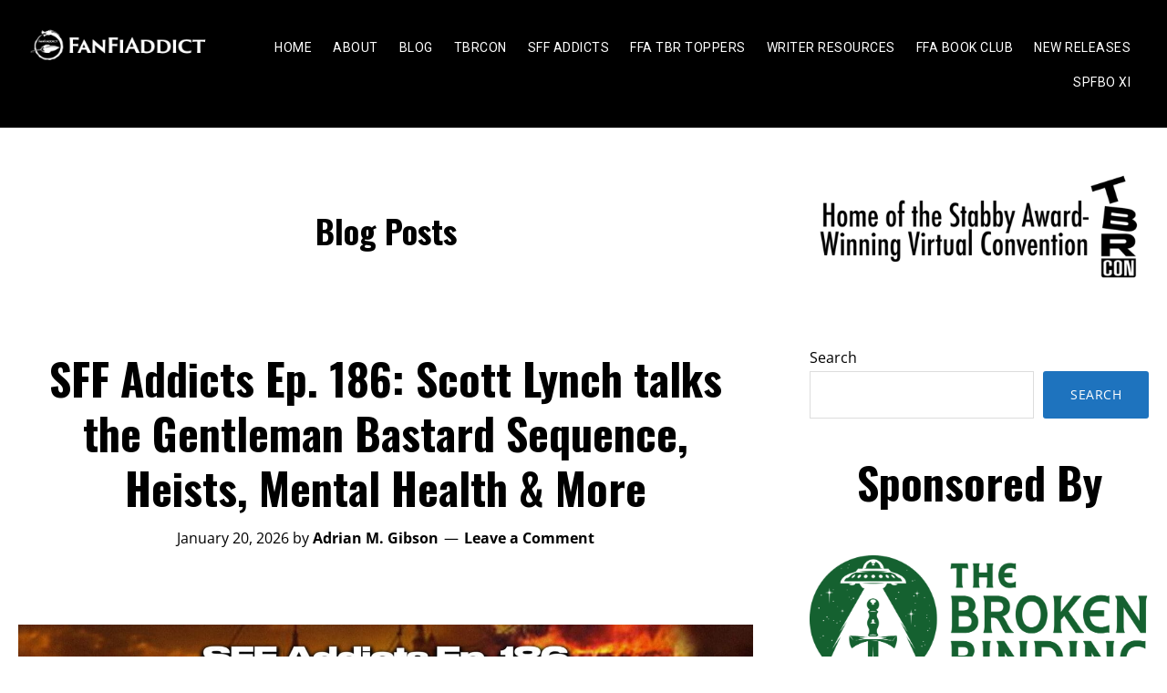

--- FILE ---
content_type: text/html; charset=UTF-8
request_url: https://fanfiaddict.com/category/blog-posts/
body_size: 29971
content:
 <!DOCTYPE html>
<html lang="en-US">
<head >
<meta charset="UTF-8" />
<script>
var gform;gform||(document.addEventListener("gform_main_scripts_loaded",function(){gform.scriptsLoaded=!0}),document.addEventListener("gform/theme/scripts_loaded",function(){gform.themeScriptsLoaded=!0}),window.addEventListener("DOMContentLoaded",function(){gform.domLoaded=!0}),gform={domLoaded:!1,scriptsLoaded:!1,themeScriptsLoaded:!1,isFormEditor:()=>"function"==typeof InitializeEditor,callIfLoaded:function(o){return!(!gform.domLoaded||!gform.scriptsLoaded||!gform.themeScriptsLoaded&&!gform.isFormEditor()||(gform.isFormEditor()&&console.warn("The use of gform.initializeOnLoaded() is deprecated in the form editor context and will be removed in Gravity Forms 3.1."),o(),0))},initializeOnLoaded:function(o){gform.callIfLoaded(o)||(document.addEventListener("gform_main_scripts_loaded",()=>{gform.scriptsLoaded=!0,gform.callIfLoaded(o)}),document.addEventListener("gform/theme/scripts_loaded",()=>{gform.themeScriptsLoaded=!0,gform.callIfLoaded(o)}),window.addEventListener("DOMContentLoaded",()=>{gform.domLoaded=!0,gform.callIfLoaded(o)}))},hooks:{action:{},filter:{}},addAction:function(o,r,e,t){gform.addHook("action",o,r,e,t)},addFilter:function(o,r,e,t){gform.addHook("filter",o,r,e,t)},doAction:function(o){gform.doHook("action",o,arguments)},applyFilters:function(o){return gform.doHook("filter",o,arguments)},removeAction:function(o,r){gform.removeHook("action",o,r)},removeFilter:function(o,r,e){gform.removeHook("filter",o,r,e)},addHook:function(o,r,e,t,n){null==gform.hooks[o][r]&&(gform.hooks[o][r]=[]);var d=gform.hooks[o][r];null==n&&(n=r+"_"+d.length),gform.hooks[o][r].push({tag:n,callable:e,priority:t=null==t?10:t})},doHook:function(r,o,e){var t;if(e=Array.prototype.slice.call(e,1),null!=gform.hooks[r][o]&&((o=gform.hooks[r][o]).sort(function(o,r){return o.priority-r.priority}),o.forEach(function(o){"function"!=typeof(t=o.callable)&&(t=window[t]),"action"==r?t.apply(null,e):e[0]=t.apply(null,e)})),"filter"==r)return e[0]},removeHook:function(o,r,t,n){var e;null!=gform.hooks[o][r]&&(e=(e=gform.hooks[o][r]).filter(function(o,r,e){return!!(null!=n&&n!=o.tag||null!=t&&t!=o.priority)}),gform.hooks[o][r]=e)}});
</script>

		<meta name="robots" content="noindex" />
		<meta name="viewport" content="width=device-width, initial-scale=1" />
<title>Blog Posts | FanFiAddict</title>
<meta name='robots' content='max-image-preview:large' />
<link rel='dns-prefetch' href='//static.addtoany.com' />
<link rel='dns-prefetch' href='//fonts.googleapis.com' />
<link rel='dns-prefetch' href='//hb.wpmucdn.com' />
<link href='//hb.wpmucdn.com' rel='preconnect' />
<link href='http://fonts.googleapis.com' rel='preconnect' />
<link href='//fonts.gstatic.com' crossorigin='' rel='preconnect' />
<link rel="alternate" type="application/rss+xml" title="FanFiAddict &raquo; Feed" href="https://fanfiaddict.com/feed/" />
<link rel="alternate" type="application/rss+xml" title="FanFiAddict &raquo; Comments Feed" href="https://fanfiaddict.com/comments/feed/" />
<link rel="alternate" type="application/rss+xml" title="FanFiAddict &raquo; Blog Posts Category Feed" href="https://fanfiaddict.com/category/blog-posts/feed/" />
<link rel="canonical" href="https://fanfiaddict.com/category/blog-posts/" />
<style id='wp-img-auto-sizes-contain-inline-css'>
img:is([sizes=auto i],[sizes^="auto," i]){contain-intrinsic-size:3000px 1500px}
/*# sourceURL=wp-img-auto-sizes-contain-inline-css */
</style>
<link rel='stylesheet' id='genesis-blocks-style-css-css' href='https://fanfiaddict.com/wp-content/plugins/genesis-page-builder/vendor/genesis/blocks/dist/style-blocks.build.css?ver=1758858388' media='all' />
<link rel='stylesheet' id='modfarm-author-css' href='https://hb.wpmucdn.com/fanfiaddict.com/6d9acf69-39ef-489b-9257-e76a7b366012.css' media='all' />
<style id='modfarm-author-inline-css'>


		.site-header,
        .shrink .site-header {
           background-color: #000000;
           }
           
        @media only screen and (max-width: 959px) {
             .block-full-head-page .site-header {
               background: #000000 !important;
             }
           }
		

		.genesis-nav-menu,
        .genesis-nav-menu a,
        .genesis-nav-menu .sub-menu,
        .genesis-nav-menu .sub-menu a,
        .site-title,
        .site-title a,
        .menu-toggle, 
        .sub-menu-toggle {
            color: #ffffff;
            }        
		

        .genesis-nav-menu .sub-menu,
        .genesis-nav-menu .sub-menu a {
            background-color: #000000;
            }        
		

        a.buy-button,
        .buy-button {
            background-color: #dd3333 !important;
            border: 1px solid #dd3333 !important;
            }
		
        a:focus,
        a:hover,
		.entry-title a:focus,
		.entry-title a:hover,
        .entry-meta a:focus,
        .entry-meta a:hover,
		.footer-widgets a:focus,
		.footer-widgets a:hover,
		.genesis-nav-menu a:focus,
		.genesis-nav-menu a:hover,
		.genesis-nav-menu .current-menu-item > a,
		.genesis-nav-menu .sub-menu .current-menu-item > a:focus,
		.genesis-nav-menu .sub-menu .current-menu-item > a:hover,
		.gs-faq__question:focus,
		.gs-faq__question:hover,
		.menu-toggle:focus,
		.menu-toggle:hover,
        .site-title a:focus,
        .site-title a:hover,
		.site-footer a:focus,
		.site-footer a:hover,
		.sub-menu-toggle:focus,
		.sub-menu-toggle:hover {
			color: #1e73be;
		}
		
        
		a.button,
		button,
		.button,
		.footer-widgets a.button,
		input[type="button"],
		input[type="reset"],
		input[type="submit"],
		input[type="reset"],
		input[type="submit"],
		.entry-content a.button,
		.entry-content a.button:focus,
		.entry-content a.button:hover,
		.widget a.button:focus,
		.widget a.button:hover,
		.site-container div.wpforms-container-full .wpforms-form button[type="submit"],
		.site-container div.wpforms-container-full .wpforms-form button[type="submit"]:hover,
		.site-container div.wpforms-container-full .wpforms-form input[type="submit"],
		.site-container div.wpforms-container-full .wpforms-form input[type="submit"]:hover {
			background-color: #1e73be;
			color: #ffffff;
		}
		
		.wp-custom-logo .site-container .title-area {
			max-width: 200px;
		}

		@media only screen and (min-width: 960px) {
			.wp-custom-logo .nav-primary,
			.wp-custom-logo .nav-secondary {
				width: calc((100% / 2) - 100px);
			}

			.wp-custom-logo.has-one-menu .nav-primary,
			.wp-custom-logo.has-one-menu .nav-secondary {
				width: calc(100% - 200px);
			}
		}
		
		.wp-custom-logo .title-area {
			margin-top: 9.5081967213115px;
		}
		h1, h2, h3, h4, h5, h6 { font-family: Oswald; }body, button, input, select, textarea { font-family: Open Sans; }.genesis-nav-menu, .genesis-nav-menu a { font-family: Roboto; }
/*# sourceURL=modfarm-author-inline-css */
</style>
<style id='wp-emoji-styles-inline-css'>

	img.wp-smiley, img.emoji {
		display: inline !important;
		border: none !important;
		box-shadow: none !important;
		height: 1em !important;
		width: 1em !important;
		margin: 0 0.07em !important;
		vertical-align: -0.1em !important;
		background: none !important;
		padding: 0 !important;
	}
/*# sourceURL=wp-emoji-styles-inline-css */
</style>
<style id='wp-block-library-inline-css'>
:root{--wp-block-synced-color:#7a00df;--wp-block-synced-color--rgb:122,0,223;--wp-bound-block-color:var(--wp-block-synced-color);--wp-editor-canvas-background:#ddd;--wp-admin-theme-color:#007cba;--wp-admin-theme-color--rgb:0,124,186;--wp-admin-theme-color-darker-10:#006ba1;--wp-admin-theme-color-darker-10--rgb:0,107,160.5;--wp-admin-theme-color-darker-20:#005a87;--wp-admin-theme-color-darker-20--rgb:0,90,135;--wp-admin-border-width-focus:2px}@media (min-resolution:192dpi){:root{--wp-admin-border-width-focus:1.5px}}.wp-element-button{cursor:pointer}:root .has-very-light-gray-background-color{background-color:#eee}:root .has-very-dark-gray-background-color{background-color:#313131}:root .has-very-light-gray-color{color:#eee}:root .has-very-dark-gray-color{color:#313131}:root .has-vivid-green-cyan-to-vivid-cyan-blue-gradient-background{background:linear-gradient(135deg,#00d084,#0693e3)}:root .has-purple-crush-gradient-background{background:linear-gradient(135deg,#34e2e4,#4721fb 50%,#ab1dfe)}:root .has-hazy-dawn-gradient-background{background:linear-gradient(135deg,#faaca8,#dad0ec)}:root .has-subdued-olive-gradient-background{background:linear-gradient(135deg,#fafae1,#67a671)}:root .has-atomic-cream-gradient-background{background:linear-gradient(135deg,#fdd79a,#004a59)}:root .has-nightshade-gradient-background{background:linear-gradient(135deg,#330968,#31cdcf)}:root .has-midnight-gradient-background{background:linear-gradient(135deg,#020381,#2874fc)}:root{--wp--preset--font-size--normal:16px;--wp--preset--font-size--huge:42px}.has-regular-font-size{font-size:1em}.has-larger-font-size{font-size:2.625em}.has-normal-font-size{font-size:var(--wp--preset--font-size--normal)}.has-huge-font-size{font-size:var(--wp--preset--font-size--huge)}.has-text-align-center{text-align:center}.has-text-align-left{text-align:left}.has-text-align-right{text-align:right}.has-fit-text{white-space:nowrap!important}#end-resizable-editor-section{display:none}.aligncenter{clear:both}.items-justified-left{justify-content:flex-start}.items-justified-center{justify-content:center}.items-justified-right{justify-content:flex-end}.items-justified-space-between{justify-content:space-between}.screen-reader-text{border:0;clip-path:inset(50%);height:1px;margin:-1px;overflow:hidden;padding:0;position:absolute;width:1px;word-wrap:normal!important}.screen-reader-text:focus{background-color:#ddd;clip-path:none;color:#444;display:block;font-size:1em;height:auto;left:5px;line-height:normal;padding:15px 23px 14px;text-decoration:none;top:5px;width:auto;z-index:100000}html :where(.has-border-color){border-style:solid}html :where([style*=border-top-color]){border-top-style:solid}html :where([style*=border-right-color]){border-right-style:solid}html :where([style*=border-bottom-color]){border-bottom-style:solid}html :where([style*=border-left-color]){border-left-style:solid}html :where([style*=border-width]){border-style:solid}html :where([style*=border-top-width]){border-top-style:solid}html :where([style*=border-right-width]){border-right-style:solid}html :where([style*=border-bottom-width]){border-bottom-style:solid}html :where([style*=border-left-width]){border-left-style:solid}html :where(img[class*=wp-image-]){height:auto;max-width:100%}:where(figure){margin:0 0 1em}html :where(.is-position-sticky){--wp-admin--admin-bar--position-offset:var(--wp-admin--admin-bar--height,0px)}@media screen and (max-width:600px){html :where(.is-position-sticky){--wp-admin--admin-bar--position-offset:0px}}

/*# sourceURL=wp-block-library-inline-css */
</style><style id='wp-block-archives-inline-css'>
.wp-block-archives{box-sizing:border-box}.wp-block-archives-dropdown label{display:block}
/*# sourceURL=https://fanfiaddict.com/wp-includes/blocks/archives/style.min.css */
</style>
<style id='wp-block-heading-inline-css'>
h1:where(.wp-block-heading).has-background,h2:where(.wp-block-heading).has-background,h3:where(.wp-block-heading).has-background,h4:where(.wp-block-heading).has-background,h5:where(.wp-block-heading).has-background,h6:where(.wp-block-heading).has-background{padding:1.25em 2.375em}h1.has-text-align-left[style*=writing-mode]:where([style*=vertical-lr]),h1.has-text-align-right[style*=writing-mode]:where([style*=vertical-rl]),h2.has-text-align-left[style*=writing-mode]:where([style*=vertical-lr]),h2.has-text-align-right[style*=writing-mode]:where([style*=vertical-rl]),h3.has-text-align-left[style*=writing-mode]:where([style*=vertical-lr]),h3.has-text-align-right[style*=writing-mode]:where([style*=vertical-rl]),h4.has-text-align-left[style*=writing-mode]:where([style*=vertical-lr]),h4.has-text-align-right[style*=writing-mode]:where([style*=vertical-rl]),h5.has-text-align-left[style*=writing-mode]:where([style*=vertical-lr]),h5.has-text-align-right[style*=writing-mode]:where([style*=vertical-rl]),h6.has-text-align-left[style*=writing-mode]:where([style*=vertical-lr]),h6.has-text-align-right[style*=writing-mode]:where([style*=vertical-rl]){rotate:180deg}
/*# sourceURL=https://fanfiaddict.com/wp-includes/blocks/heading/style.min.css */
</style>
<style id='wp-block-image-inline-css'>
.wp-block-image>a,.wp-block-image>figure>a{display:inline-block}.wp-block-image img{box-sizing:border-box;height:auto;max-width:100%;vertical-align:bottom}@media not (prefers-reduced-motion){.wp-block-image img.hide{visibility:hidden}.wp-block-image img.show{animation:show-content-image .4s}}.wp-block-image[style*=border-radius] img,.wp-block-image[style*=border-radius]>a{border-radius:inherit}.wp-block-image.has-custom-border img{box-sizing:border-box}.wp-block-image.aligncenter{text-align:center}.wp-block-image.alignfull>a,.wp-block-image.alignwide>a{width:100%}.wp-block-image.alignfull img,.wp-block-image.alignwide img{height:auto;width:100%}.wp-block-image .aligncenter,.wp-block-image .alignleft,.wp-block-image .alignright,.wp-block-image.aligncenter,.wp-block-image.alignleft,.wp-block-image.alignright{display:table}.wp-block-image .aligncenter>figcaption,.wp-block-image .alignleft>figcaption,.wp-block-image .alignright>figcaption,.wp-block-image.aligncenter>figcaption,.wp-block-image.alignleft>figcaption,.wp-block-image.alignright>figcaption{caption-side:bottom;display:table-caption}.wp-block-image .alignleft{float:left;margin:.5em 1em .5em 0}.wp-block-image .alignright{float:right;margin:.5em 0 .5em 1em}.wp-block-image .aligncenter{margin-left:auto;margin-right:auto}.wp-block-image :where(figcaption){margin-bottom:1em;margin-top:.5em}.wp-block-image.is-style-circle-mask img{border-radius:9999px}@supports ((-webkit-mask-image:none) or (mask-image:none)) or (-webkit-mask-image:none){.wp-block-image.is-style-circle-mask img{border-radius:0;-webkit-mask-image:url('data:image/svg+xml;utf8,<svg viewBox="0 0 100 100" xmlns="http://www.w3.org/2000/svg"><circle cx="50" cy="50" r="50"/></svg>');mask-image:url('data:image/svg+xml;utf8,<svg viewBox="0 0 100 100" xmlns="http://www.w3.org/2000/svg"><circle cx="50" cy="50" r="50"/></svg>');mask-mode:alpha;-webkit-mask-position:center;mask-position:center;-webkit-mask-repeat:no-repeat;mask-repeat:no-repeat;-webkit-mask-size:contain;mask-size:contain}}:root :where(.wp-block-image.is-style-rounded img,.wp-block-image .is-style-rounded img){border-radius:9999px}.wp-block-image figure{margin:0}.wp-lightbox-container{display:flex;flex-direction:column;position:relative}.wp-lightbox-container img{cursor:zoom-in}.wp-lightbox-container img:hover+button{opacity:1}.wp-lightbox-container button{align-items:center;backdrop-filter:blur(16px) saturate(180%);background-color:#5a5a5a40;border:none;border-radius:4px;cursor:zoom-in;display:flex;height:20px;justify-content:center;opacity:0;padding:0;position:absolute;right:16px;text-align:center;top:16px;width:20px;z-index:100}@media not (prefers-reduced-motion){.wp-lightbox-container button{transition:opacity .2s ease}}.wp-lightbox-container button:focus-visible{outline:3px auto #5a5a5a40;outline:3px auto -webkit-focus-ring-color;outline-offset:3px}.wp-lightbox-container button:hover{cursor:pointer;opacity:1}.wp-lightbox-container button:focus{opacity:1}.wp-lightbox-container button:focus,.wp-lightbox-container button:hover,.wp-lightbox-container button:not(:hover):not(:active):not(.has-background){background-color:#5a5a5a40;border:none}.wp-lightbox-overlay{box-sizing:border-box;cursor:zoom-out;height:100vh;left:0;overflow:hidden;position:fixed;top:0;visibility:hidden;width:100%;z-index:100000}.wp-lightbox-overlay .close-button{align-items:center;cursor:pointer;display:flex;justify-content:center;min-height:40px;min-width:40px;padding:0;position:absolute;right:calc(env(safe-area-inset-right) + 16px);top:calc(env(safe-area-inset-top) + 16px);z-index:5000000}.wp-lightbox-overlay .close-button:focus,.wp-lightbox-overlay .close-button:hover,.wp-lightbox-overlay .close-button:not(:hover):not(:active):not(.has-background){background:none;border:none}.wp-lightbox-overlay .lightbox-image-container{height:var(--wp--lightbox-container-height);left:50%;overflow:hidden;position:absolute;top:50%;transform:translate(-50%,-50%);transform-origin:top left;width:var(--wp--lightbox-container-width);z-index:9999999999}.wp-lightbox-overlay .wp-block-image{align-items:center;box-sizing:border-box;display:flex;height:100%;justify-content:center;margin:0;position:relative;transform-origin:0 0;width:100%;z-index:3000000}.wp-lightbox-overlay .wp-block-image img{height:var(--wp--lightbox-image-height);min-height:var(--wp--lightbox-image-height);min-width:var(--wp--lightbox-image-width);width:var(--wp--lightbox-image-width)}.wp-lightbox-overlay .wp-block-image figcaption{display:none}.wp-lightbox-overlay button{background:none;border:none}.wp-lightbox-overlay .scrim{background-color:#fff;height:100%;opacity:.9;position:absolute;width:100%;z-index:2000000}.wp-lightbox-overlay.active{visibility:visible}@media not (prefers-reduced-motion){.wp-lightbox-overlay.active{animation:turn-on-visibility .25s both}.wp-lightbox-overlay.active img{animation:turn-on-visibility .35s both}.wp-lightbox-overlay.show-closing-animation:not(.active){animation:turn-off-visibility .35s both}.wp-lightbox-overlay.show-closing-animation:not(.active) img{animation:turn-off-visibility .25s both}.wp-lightbox-overlay.zoom.active{animation:none;opacity:1;visibility:visible}.wp-lightbox-overlay.zoom.active .lightbox-image-container{animation:lightbox-zoom-in .4s}.wp-lightbox-overlay.zoom.active .lightbox-image-container img{animation:none}.wp-lightbox-overlay.zoom.active .scrim{animation:turn-on-visibility .4s forwards}.wp-lightbox-overlay.zoom.show-closing-animation:not(.active){animation:none}.wp-lightbox-overlay.zoom.show-closing-animation:not(.active) .lightbox-image-container{animation:lightbox-zoom-out .4s}.wp-lightbox-overlay.zoom.show-closing-animation:not(.active) .lightbox-image-container img{animation:none}.wp-lightbox-overlay.zoom.show-closing-animation:not(.active) .scrim{animation:turn-off-visibility .4s forwards}}@keyframes show-content-image{0%{visibility:hidden}99%{visibility:hidden}to{visibility:visible}}@keyframes turn-on-visibility{0%{opacity:0}to{opacity:1}}@keyframes turn-off-visibility{0%{opacity:1;visibility:visible}99%{opacity:0;visibility:visible}to{opacity:0;visibility:hidden}}@keyframes lightbox-zoom-in{0%{transform:translate(calc((-100vw + var(--wp--lightbox-scrollbar-width))/2 + var(--wp--lightbox-initial-left-position)),calc(-50vh + var(--wp--lightbox-initial-top-position))) scale(var(--wp--lightbox-scale))}to{transform:translate(-50%,-50%) scale(1)}}@keyframes lightbox-zoom-out{0%{transform:translate(-50%,-50%) scale(1);visibility:visible}99%{visibility:visible}to{transform:translate(calc((-100vw + var(--wp--lightbox-scrollbar-width))/2 + var(--wp--lightbox-initial-left-position)),calc(-50vh + var(--wp--lightbox-initial-top-position))) scale(var(--wp--lightbox-scale));visibility:hidden}}
/*# sourceURL=https://fanfiaddict.com/wp-includes/blocks/image/style.min.css */
</style>
<style id='wp-block-latest-comments-inline-css'>
ol.wp-block-latest-comments{box-sizing:border-box;margin-left:0}:where(.wp-block-latest-comments:not([style*=line-height] .wp-block-latest-comments__comment)){line-height:1.1}:where(.wp-block-latest-comments:not([style*=line-height] .wp-block-latest-comments__comment-excerpt p)){line-height:1.8}.has-dates :where(.wp-block-latest-comments:not([style*=line-height])),.has-excerpts :where(.wp-block-latest-comments:not([style*=line-height])){line-height:1.5}.wp-block-latest-comments .wp-block-latest-comments{padding-left:0}.wp-block-latest-comments__comment{list-style:none;margin-bottom:1em}.has-avatars .wp-block-latest-comments__comment{list-style:none;min-height:2.25em}.has-avatars .wp-block-latest-comments__comment .wp-block-latest-comments__comment-excerpt,.has-avatars .wp-block-latest-comments__comment .wp-block-latest-comments__comment-meta{margin-left:3.25em}.wp-block-latest-comments__comment-excerpt p{font-size:.875em;margin:.36em 0 1.4em}.wp-block-latest-comments__comment-date{display:block;font-size:.75em}.wp-block-latest-comments .avatar,.wp-block-latest-comments__comment-avatar{border-radius:1.5em;display:block;float:left;height:2.5em;margin-right:.75em;width:2.5em}.wp-block-latest-comments[class*=-font-size] a,.wp-block-latest-comments[style*=font-size] a{font-size:inherit}
/*# sourceURL=https://fanfiaddict.com/wp-includes/blocks/latest-comments/style.min.css */
</style>
<style id='wp-block-search-inline-css'>
.wp-block-search__button{margin-left:10px;word-break:normal}.wp-block-search__button.has-icon{line-height:0}.wp-block-search__button svg{height:1.25em;min-height:24px;min-width:24px;width:1.25em;fill:currentColor;vertical-align:text-bottom}:where(.wp-block-search__button){border:1px solid #ccc;padding:6px 10px}.wp-block-search__inside-wrapper{display:flex;flex:auto;flex-wrap:nowrap;max-width:100%}.wp-block-search__label{width:100%}.wp-block-search.wp-block-search__button-only .wp-block-search__button{box-sizing:border-box;display:flex;flex-shrink:0;justify-content:center;margin-left:0;max-width:100%}.wp-block-search.wp-block-search__button-only .wp-block-search__inside-wrapper{min-width:0!important;transition-property:width}.wp-block-search.wp-block-search__button-only .wp-block-search__input{flex-basis:100%;transition-duration:.3s}.wp-block-search.wp-block-search__button-only.wp-block-search__searchfield-hidden,.wp-block-search.wp-block-search__button-only.wp-block-search__searchfield-hidden .wp-block-search__inside-wrapper{overflow:hidden}.wp-block-search.wp-block-search__button-only.wp-block-search__searchfield-hidden .wp-block-search__input{border-left-width:0!important;border-right-width:0!important;flex-basis:0;flex-grow:0;margin:0;min-width:0!important;padding-left:0!important;padding-right:0!important;width:0!important}:where(.wp-block-search__input){appearance:none;border:1px solid #949494;flex-grow:1;font-family:inherit;font-size:inherit;font-style:inherit;font-weight:inherit;letter-spacing:inherit;line-height:inherit;margin-left:0;margin-right:0;min-width:3rem;padding:8px;text-decoration:unset!important;text-transform:inherit}:where(.wp-block-search__button-inside .wp-block-search__inside-wrapper){background-color:#fff;border:1px solid #949494;box-sizing:border-box;padding:4px}:where(.wp-block-search__button-inside .wp-block-search__inside-wrapper) .wp-block-search__input{border:none;border-radius:0;padding:0 4px}:where(.wp-block-search__button-inside .wp-block-search__inside-wrapper) .wp-block-search__input:focus{outline:none}:where(.wp-block-search__button-inside .wp-block-search__inside-wrapper) :where(.wp-block-search__button){padding:4px 8px}.wp-block-search.aligncenter .wp-block-search__inside-wrapper{margin:auto}.wp-block[data-align=right] .wp-block-search.wp-block-search__button-only .wp-block-search__inside-wrapper{float:right}
/*# sourceURL=https://fanfiaddict.com/wp-includes/blocks/search/style.min.css */
</style>
<style id='wp-block-group-inline-css'>
.wp-block-group{box-sizing:border-box}:where(.wp-block-group.wp-block-group-is-layout-constrained){position:relative}
/*# sourceURL=https://fanfiaddict.com/wp-includes/blocks/group/style.min.css */
</style>
<style id='wp-block-paragraph-inline-css'>
.is-small-text{font-size:.875em}.is-regular-text{font-size:1em}.is-large-text{font-size:2.25em}.is-larger-text{font-size:3em}.has-drop-cap:not(:focus):first-letter{float:left;font-size:8.4em;font-style:normal;font-weight:100;line-height:.68;margin:.05em .1em 0 0;text-transform:uppercase}body.rtl .has-drop-cap:not(:focus):first-letter{float:none;margin-left:.1em}p.has-drop-cap.has-background{overflow:hidden}:root :where(p.has-background){padding:1.25em 2.375em}:where(p.has-text-color:not(.has-link-color)) a{color:inherit}p.has-text-align-left[style*="writing-mode:vertical-lr"],p.has-text-align-right[style*="writing-mode:vertical-rl"]{rotate:180deg}
/*# sourceURL=https://fanfiaddict.com/wp-includes/blocks/paragraph/style.min.css */
</style>
<style id='global-styles-inline-css'>
:root{--wp--preset--aspect-ratio--square: 1;--wp--preset--aspect-ratio--4-3: 4/3;--wp--preset--aspect-ratio--3-4: 3/4;--wp--preset--aspect-ratio--3-2: 3/2;--wp--preset--aspect-ratio--2-3: 2/3;--wp--preset--aspect-ratio--16-9: 16/9;--wp--preset--aspect-ratio--9-16: 9/16;--wp--preset--color--black: #000000;--wp--preset--color--cyan-bluish-gray: #abb8c3;--wp--preset--color--white: #ffffff;--wp--preset--color--pale-pink: #f78da7;--wp--preset--color--vivid-red: #cf2e2e;--wp--preset--color--luminous-vivid-orange: #ff6900;--wp--preset--color--luminous-vivid-amber: #fcb900;--wp--preset--color--light-green-cyan: #7bdcb5;--wp--preset--color--vivid-green-cyan: #00d084;--wp--preset--color--pale-cyan-blue: #8ed1fc;--wp--preset--color--vivid-cyan-blue: #0693e3;--wp--preset--color--vivid-purple: #9b51e0;--wp--preset--color--theme-primary: #1e73be;--wp--preset--color--theme-secondary: #1e73be;--wp--preset--gradient--vivid-cyan-blue-to-vivid-purple: linear-gradient(135deg,rgb(6,147,227) 0%,rgb(155,81,224) 100%);--wp--preset--gradient--light-green-cyan-to-vivid-green-cyan: linear-gradient(135deg,rgb(122,220,180) 0%,rgb(0,208,130) 100%);--wp--preset--gradient--luminous-vivid-amber-to-luminous-vivid-orange: linear-gradient(135deg,rgb(252,185,0) 0%,rgb(255,105,0) 100%);--wp--preset--gradient--luminous-vivid-orange-to-vivid-red: linear-gradient(135deg,rgb(255,105,0) 0%,rgb(207,46,46) 100%);--wp--preset--gradient--very-light-gray-to-cyan-bluish-gray: linear-gradient(135deg,rgb(238,238,238) 0%,rgb(169,184,195) 100%);--wp--preset--gradient--cool-to-warm-spectrum: linear-gradient(135deg,rgb(74,234,220) 0%,rgb(151,120,209) 20%,rgb(207,42,186) 40%,rgb(238,44,130) 60%,rgb(251,105,98) 80%,rgb(254,248,76) 100%);--wp--preset--gradient--blush-light-purple: linear-gradient(135deg,rgb(255,206,236) 0%,rgb(152,150,240) 100%);--wp--preset--gradient--blush-bordeaux: linear-gradient(135deg,rgb(254,205,165) 0%,rgb(254,45,45) 50%,rgb(107,0,62) 100%);--wp--preset--gradient--luminous-dusk: linear-gradient(135deg,rgb(255,203,112) 0%,rgb(199,81,192) 50%,rgb(65,88,208) 100%);--wp--preset--gradient--pale-ocean: linear-gradient(135deg,rgb(255,245,203) 0%,rgb(182,227,212) 50%,rgb(51,167,181) 100%);--wp--preset--gradient--electric-grass: linear-gradient(135deg,rgb(202,248,128) 0%,rgb(113,206,126) 100%);--wp--preset--gradient--midnight: linear-gradient(135deg,rgb(2,3,129) 0%,rgb(40,116,252) 100%);--wp--preset--font-size--small: 14px;--wp--preset--font-size--medium: 20px;--wp--preset--font-size--large: 22px;--wp--preset--font-size--x-large: 42px;--wp--preset--font-size--normal: 18px;--wp--preset--font-size--larger: 26px;--wp--preset--spacing--20: 0.44rem;--wp--preset--spacing--30: 0.67rem;--wp--preset--spacing--40: 1rem;--wp--preset--spacing--50: 1.5rem;--wp--preset--spacing--60: 2.25rem;--wp--preset--spacing--70: 3.38rem;--wp--preset--spacing--80: 5.06rem;--wp--preset--shadow--natural: 6px 6px 9px rgba(0, 0, 0, 0.2);--wp--preset--shadow--deep: 12px 12px 50px rgba(0, 0, 0, 0.4);--wp--preset--shadow--sharp: 6px 6px 0px rgba(0, 0, 0, 0.2);--wp--preset--shadow--outlined: 6px 6px 0px -3px rgb(255, 255, 255), 6px 6px rgb(0, 0, 0);--wp--preset--shadow--crisp: 6px 6px 0px rgb(0, 0, 0);}:where(.is-layout-flex){gap: 0.5em;}:where(.is-layout-grid){gap: 0.5em;}body .is-layout-flex{display: flex;}.is-layout-flex{flex-wrap: wrap;align-items: center;}.is-layout-flex > :is(*, div){margin: 0;}body .is-layout-grid{display: grid;}.is-layout-grid > :is(*, div){margin: 0;}:where(.wp-block-columns.is-layout-flex){gap: 2em;}:where(.wp-block-columns.is-layout-grid){gap: 2em;}:where(.wp-block-post-template.is-layout-flex){gap: 1.25em;}:where(.wp-block-post-template.is-layout-grid){gap: 1.25em;}.has-black-color{color: var(--wp--preset--color--black) !important;}.has-cyan-bluish-gray-color{color: var(--wp--preset--color--cyan-bluish-gray) !important;}.has-white-color{color: var(--wp--preset--color--white) !important;}.has-pale-pink-color{color: var(--wp--preset--color--pale-pink) !important;}.has-vivid-red-color{color: var(--wp--preset--color--vivid-red) !important;}.has-luminous-vivid-orange-color{color: var(--wp--preset--color--luminous-vivid-orange) !important;}.has-luminous-vivid-amber-color{color: var(--wp--preset--color--luminous-vivid-amber) !important;}.has-light-green-cyan-color{color: var(--wp--preset--color--light-green-cyan) !important;}.has-vivid-green-cyan-color{color: var(--wp--preset--color--vivid-green-cyan) !important;}.has-pale-cyan-blue-color{color: var(--wp--preset--color--pale-cyan-blue) !important;}.has-vivid-cyan-blue-color{color: var(--wp--preset--color--vivid-cyan-blue) !important;}.has-vivid-purple-color{color: var(--wp--preset--color--vivid-purple) !important;}.has-black-background-color{background-color: var(--wp--preset--color--black) !important;}.has-cyan-bluish-gray-background-color{background-color: var(--wp--preset--color--cyan-bluish-gray) !important;}.has-white-background-color{background-color: var(--wp--preset--color--white) !important;}.has-pale-pink-background-color{background-color: var(--wp--preset--color--pale-pink) !important;}.has-vivid-red-background-color{background-color: var(--wp--preset--color--vivid-red) !important;}.has-luminous-vivid-orange-background-color{background-color: var(--wp--preset--color--luminous-vivid-orange) !important;}.has-luminous-vivid-amber-background-color{background-color: var(--wp--preset--color--luminous-vivid-amber) !important;}.has-light-green-cyan-background-color{background-color: var(--wp--preset--color--light-green-cyan) !important;}.has-vivid-green-cyan-background-color{background-color: var(--wp--preset--color--vivid-green-cyan) !important;}.has-pale-cyan-blue-background-color{background-color: var(--wp--preset--color--pale-cyan-blue) !important;}.has-vivid-cyan-blue-background-color{background-color: var(--wp--preset--color--vivid-cyan-blue) !important;}.has-vivid-purple-background-color{background-color: var(--wp--preset--color--vivid-purple) !important;}.has-black-border-color{border-color: var(--wp--preset--color--black) !important;}.has-cyan-bluish-gray-border-color{border-color: var(--wp--preset--color--cyan-bluish-gray) !important;}.has-white-border-color{border-color: var(--wp--preset--color--white) !important;}.has-pale-pink-border-color{border-color: var(--wp--preset--color--pale-pink) !important;}.has-vivid-red-border-color{border-color: var(--wp--preset--color--vivid-red) !important;}.has-luminous-vivid-orange-border-color{border-color: var(--wp--preset--color--luminous-vivid-orange) !important;}.has-luminous-vivid-amber-border-color{border-color: var(--wp--preset--color--luminous-vivid-amber) !important;}.has-light-green-cyan-border-color{border-color: var(--wp--preset--color--light-green-cyan) !important;}.has-vivid-green-cyan-border-color{border-color: var(--wp--preset--color--vivid-green-cyan) !important;}.has-pale-cyan-blue-border-color{border-color: var(--wp--preset--color--pale-cyan-blue) !important;}.has-vivid-cyan-blue-border-color{border-color: var(--wp--preset--color--vivid-cyan-blue) !important;}.has-vivid-purple-border-color{border-color: var(--wp--preset--color--vivid-purple) !important;}.has-vivid-cyan-blue-to-vivid-purple-gradient-background{background: var(--wp--preset--gradient--vivid-cyan-blue-to-vivid-purple) !important;}.has-light-green-cyan-to-vivid-green-cyan-gradient-background{background: var(--wp--preset--gradient--light-green-cyan-to-vivid-green-cyan) !important;}.has-luminous-vivid-amber-to-luminous-vivid-orange-gradient-background{background: var(--wp--preset--gradient--luminous-vivid-amber-to-luminous-vivid-orange) !important;}.has-luminous-vivid-orange-to-vivid-red-gradient-background{background: var(--wp--preset--gradient--luminous-vivid-orange-to-vivid-red) !important;}.has-very-light-gray-to-cyan-bluish-gray-gradient-background{background: var(--wp--preset--gradient--very-light-gray-to-cyan-bluish-gray) !important;}.has-cool-to-warm-spectrum-gradient-background{background: var(--wp--preset--gradient--cool-to-warm-spectrum) !important;}.has-blush-light-purple-gradient-background{background: var(--wp--preset--gradient--blush-light-purple) !important;}.has-blush-bordeaux-gradient-background{background: var(--wp--preset--gradient--blush-bordeaux) !important;}.has-luminous-dusk-gradient-background{background: var(--wp--preset--gradient--luminous-dusk) !important;}.has-pale-ocean-gradient-background{background: var(--wp--preset--gradient--pale-ocean) !important;}.has-electric-grass-gradient-background{background: var(--wp--preset--gradient--electric-grass) !important;}.has-midnight-gradient-background{background: var(--wp--preset--gradient--midnight) !important;}.has-small-font-size{font-size: var(--wp--preset--font-size--small) !important;}.has-medium-font-size{font-size: var(--wp--preset--font-size--medium) !important;}.has-large-font-size{font-size: var(--wp--preset--font-size--large) !important;}.has-x-large-font-size{font-size: var(--wp--preset--font-size--x-large) !important;}
/*# sourceURL=global-styles-inline-css */
</style>

<style id='classic-theme-styles-inline-css'>
/*! This file is auto-generated */
.wp-block-button__link{color:#fff;background-color:#32373c;border-radius:9999px;box-shadow:none;text-decoration:none;padding:calc(.667em + 2px) calc(1.333em + 2px);font-size:1.125em}.wp-block-file__button{background:#32373c;color:#fff;text-decoration:none}
/*# sourceURL=/wp-includes/css/classic-themes.min.css */
</style>
<link rel='stylesheet' id='genesis-page-builder-frontend-styles-css' href='https://hb.wpmucdn.com/fanfiaddict.com/1917cc87-6675-4196-9ec4-3db5cfac47bd.css' media='all' />
<link rel="preload" as="style" href="//fonts.googleapis.com/css?family=Source+Sans+Pro%3A400%2C400i%2C600%2C700&#038;ver=6.9" /><link rel='stylesheet' id='custom-source-title-css' href='//fonts.googleapis.com/css?family=Source+Sans+Pro%3A400%2C400i%2C600%2C700&#038;ver=6.9' media='print' onload='this.media=&#34;all&#34;' />
<link rel="preload" as="style" href="//fonts.googleapis.com/css?family=Oswald%3A400%2C700&#038;ver=6.9" /><link rel='stylesheet' id='custom-headings-fonts-css' href='//fonts.googleapis.com/css?family=Oswald%3A400%2C700&#038;ver=6.9' media='print' onload='this.media=&#34;all&#34;' />
<link rel="preload" as="style" href="//fonts.googleapis.com/css?family=Open+Sans%3A400italic%2C700italic%2C400%2C700&#038;ver=6.9" /><link rel='stylesheet' id='custom-body-fonts-css' href='//fonts.googleapis.com/css?family=Open+Sans%3A400italic%2C700italic%2C400%2C700&#038;ver=6.9' media='print' onload='this.media=&#34;all&#34;' />
<link rel="preload" as="style" href="//fonts.googleapis.com/css?family=Roboto%3A400%2C400italic%2C700%2C700italic&#038;ver=6.9" /><link rel='stylesheet' id='custom-nav-fonts-css' href='//fonts.googleapis.com/css?family=Roboto%3A400%2C400italic%2C700%2C700italic&#038;ver=6.9' media='print' onload='this.media=&#34;all&#34;' />
<link rel='stylesheet' id='dashicons-css' href='https://hb.wpmucdn.com/fanfiaddict.com/ab8b0f7b-ff2e-4fb6-b056-4d6d51336792.css' media='all' />
<link rel='stylesheet' id='wphb-1-css' href='https://hb.wpmucdn.com/fanfiaddict.com/956b1892-7a28-44e2-be6e-0ff1ab5efbec.css' media='all' />
<style id='wphb-1-inline-css'>
.ab-block-post-grid .ab-post-grid-items h2 a:hover,
.site-container .has-theme-primary-color,
.site-container .wp-block-button .wp-block-button__link.has-theme-primary-color,
.site-container .wp-block-button.is-style-outline .wp-block-button__link.has-theme-primary-color {
	color: #1e73be;
}

.site-container .has-theme-primary-background-color,
.site-container .wp-block-button .wp-block-button__link.has-theme-primary-background-color,
.site-container .wp-block-pullquote.is-style-solid-color.has-theme-primary-background-color {
	background-color: #1e73be;
}

.site-container .has-theme-secondary-color,
.site-container .wp-block-button .wp-block-button__link.has-theme-secondary-color,
.site-container .wp-block-button.is-style-outline .wp-block-button__link {
	color: #1e73be;
}

.wp-block-button .wp-block-button__link:not(.has-background),
.wp-block-button .wp-block-button__link:not(.has-background):focus,
.wp-block-button .wp-block-button__link:not(.has-background):hover {
	color: #ffffff;
}

.site-container .has-theme-secondary-background-color,
.site-container .wp-block-button .wp-block-button__link,
.site-container .wp-block-pullquote.is-style-solid-color.has-theme-secondary-background-color {
	background-color: #1e73be;
}
.site-container .rev-overlap {
	margin-top: -25% !important;
}		.has-theme-primary-color {
			color: #1e73be;
		}		.has-theme-secondary-color {
			color: #1e73be;
		}
/*# sourceURL=wphb-1-inline-css */
</style>
<style id='kadence-blocks-global-variables-inline-css'>
:root {--global-kb-font-size-sm:clamp(0.8rem, 0.73rem + 0.217vw, 0.9rem);--global-kb-font-size-md:clamp(1.1rem, 0.995rem + 0.326vw, 1.25rem);--global-kb-font-size-lg:clamp(1.75rem, 1.576rem + 0.543vw, 2rem);--global-kb-font-size-xl:clamp(2.25rem, 1.728rem + 1.63vw, 3rem);--global-kb-font-size-xxl:clamp(2.5rem, 1.456rem + 3.26vw, 4rem);--global-kb-font-size-xxxl:clamp(2.75rem, 0.489rem + 7.065vw, 6rem);}:root {--global-palette1: #3182CE;--global-palette2: #2B6CB0;--global-palette3: #1A202C;--global-palette4: #2D3748;--global-palette5: #4A5568;--global-palette6: #718096;--global-palette7: #EDF2F7;--global-palette8: #F7FAFC;--global-palette9: #ffffff;}
/*# sourceURL=kadence-blocks-global-variables-inline-css */
</style>
<script id="addtoany-core-js-before">
window.a2a_config=window.a2a_config||{};a2a_config.callbacks=[];a2a_config.overlays=[];a2a_config.templates={};

//# sourceURL=addtoany-core-js-before
</script>
<script defer src="https://static.addtoany.com/menu/page.js" id="addtoany-core-js"></script>
<script src="https://hb.wpmucdn.com/fanfiaddict.com/9310124d-6603-43ec-8f05-83a873de8063.js" id="wphb-2-js"></script>
<script defer src="https://hb.wpmucdn.com/fanfiaddict.com/4b830c36-ddd6-4d85-9506-09f4aa41dedb.js" id="addtoany-jquery-js"></script>
<link rel="https://api.w.org/" href="https://fanfiaddict.com/wp-json/" /><link rel="alternate" title="JSON" type="application/json" href="https://fanfiaddict.com/wp-json/wp/v2/categories/2" /><link rel="EditURI" type="application/rsd+xml" title="RSD" href="https://fanfiaddict.com/xmlrpc.php?rsd" />
<link rel="next" href="https://fanfiaddict.com/category/blog-posts/page/2/" />
			<link rel="preload" href="https://fanfiaddict.com/wp-content/plugins/hustle/assets/hustle-ui/fonts/hustle-icons-font.woff2" as="font" type="font/woff2" crossorigin>
							<!-- Google Analytics tracking code output by Beehive Analytics Pro -->
						<script async src="https://www.googletagmanager.com/gtag/js?id=G-JMN4SH5MP2&l=beehiveDataLayer"></script>
		<script>
						window.beehiveDataLayer = window.beehiveDataLayer || [];
			function beehive_ga() {beehiveDataLayer.push(arguments);}
			beehive_ga('js', new Date())
						beehive_ga('config', 'G-JMN4SH5MP2', {
				'anonymize_ip': false,
				'allow_google_signals': false,
			})
					</script>
		<!-- SEO meta tags powered by SmartCrawl https://wpmudev.com/project/smartcrawl-wordpress-seo/ -->
<link rel="canonical" href="https://fanfiaddict.com/category/blog-posts/" />
<link rel='next' href='https://fanfiaddict.com/category/blog-posts/page/2/' />
<script type="application/ld+json">{"@context":"https:\/\/schema.org","@graph":[{"@type":"Organization","@id":"https:\/\/fanfiaddict.com\/#schema-publishing-organization","url":"https:\/\/fanfiaddict.com","name":"FanFiAddict","logo":{"@type":"ImageObject","@id":"https:\/\/fanfiaddict.com\/#schema-organization-logo","url":"https:\/\/fanfiaddict.com\/wp-content\/uploads\/2021\/09\/cropped-FFA-Logo-icon.png","height":60,"width":60}},{"@type":"WebSite","@id":"https:\/\/fanfiaddict.com\/#schema-website","url":"https:\/\/fanfiaddict.com","name":"FanFiAddict","encoding":"UTF-8","potentialAction":{"@type":"SearchAction","target":"https:\/\/fanfiaddict.com\/search\/{search_term_string}\/","query-input":"required name=search_term_string"},"image":{"@type":"ImageObject","@id":"https:\/\/fanfiaddict.com\/#schema-site-logo","url":"https:\/\/fanfiaddict.com\/wp-content\/uploads\/2021\/09\/cropped-FFA-Logo-icon.png","height":512,"width":512}},{"@type":"CollectionPage","@id":"https:\/\/fanfiaddict.com\/category\/blog-posts\/#schema-webpage","isPartOf":{"@id":"https:\/\/fanfiaddict.com\/#schema-website"},"publisher":{"@id":"https:\/\/fanfiaddict.com\/#schema-publishing-organization"},"url":"https:\/\/fanfiaddict.com\/category\/blog-posts\/","mainEntity":{"@type":"ItemList","itemListElement":[{"@type":"ListItem","position":"1","url":"https:\/\/fanfiaddict.com\/sff-addicts-ep-186-scott-lynch\/"},{"@type":"ListItem","position":"2","url":"https:\/\/fanfiaddict.com\/sff-addicts-ep-185-supporting-cast\/"},{"@type":"ListItem","position":"3","url":"https:\/\/fanfiaddict.com\/ganeshs-pippin-took-top-reads-of-2025\/"},{"@type":"ListItem","position":"4","url":"https:\/\/fanfiaddict.com\/cover-reveal-the-silver-blade-the-kry-chronicles-2-by-s-r-arrkewey\/"},{"@type":"ListItem","position":"5","url":"https:\/\/fanfiaddict.com\/harrys-top-10-books-of-2025\/"},{"@type":"ListItem","position":"6","url":"https:\/\/fanfiaddict.com\/guest-post-the-algo-stole-my-digital-identity-by-jake-korell\/"},{"@type":"ListItem","position":"7","url":"https:\/\/fanfiaddict.com\/sff-addicts-ep-184-nicole-glover\/"},{"@type":"ListItem","position":"8","url":"https:\/\/fanfiaddict.com\/top-new-reads-2025\/"},{"@type":"ListItem","position":"9","url":"https:\/\/fanfiaddict.com\/wills-favorites-of-2025\/"},{"@type":"ListItem","position":"10","url":"https:\/\/fanfiaddict.com\/best-reads-of-2025\/"},{"@type":"ListItem","position":"11","url":"https:\/\/fanfiaddict.com\/george-dunns-top-reads-of-2025\/"},{"@type":"ListItem","position":"12","url":"https:\/\/fanfiaddict.com\/lordtbrs-top-reads-of-2025-in-no-particular-order\/"}]}},{"@type":"BreadcrumbList","@id":"https:\/\/fanfiaddict.com\/category\/blog-posts?category_name=blog-posts\/#breadcrumb","itemListElement":[{"@type":"ListItem","position":1,"name":"Home","item":"https:\/\/fanfiaddict.com"},{"@type":"ListItem","position":2,"name":"Archive for Blog Posts"}]}]}</script>
<meta property="og:type" content="object" />
<meta property="og:url" content="https://fanfiaddict.com/category/blog-posts/" />
<meta property="og:title" content="Blog Posts | FanFiAddict" />
<meta name="twitter:card" content="summary" />
<meta name="twitter:title" content="Blog Posts | FanFiAddict" />
<!-- /SEO -->
<style id="uagb-style-conditional-extension">@media (min-width: 1025px){body .uag-hide-desktop.uagb-google-map__wrap,body .uag-hide-desktop{display:none !important}}@media (min-width: 768px) and (max-width: 1024px){body .uag-hide-tab.uagb-google-map__wrap,body .uag-hide-tab{display:none !important}}@media (max-width: 767px){body .uag-hide-mob.uagb-google-map__wrap,body .uag-hide-mob{display:none !important}}</style><style id="uagb-style-frontend-2">.uag-blocks-common-selector{z-index:var(--z-index-desktop) !important}@media (max-width: 976px){.uag-blocks-common-selector{z-index:var(--z-index-tablet) !important}}@media (max-width: 767px){.uag-blocks-common-selector{z-index:var(--z-index-mobile) !important}}
</style><link rel="icon" href="https://fanfiaddict.com/wp-content/uploads/2021/09/cropped-FFA-Logo-icon-32x32.png" sizes="32x32" />
<link rel="icon" href="https://fanfiaddict.com/wp-content/uploads/2021/09/cropped-FFA-Logo-icon-192x192.png" sizes="192x192" />
<link rel="apple-touch-icon" href="https://fanfiaddict.com/wp-content/uploads/2021/09/cropped-FFA-Logo-icon-180x180.png" />
<meta name="msapplication-TileImage" content="https://fanfiaddict.com/wp-content/uploads/2021/09/cropped-FFA-Logo-icon-270x270.png" />
		<style id="wp-custom-css">
			.genesis-nav-menu, .genesis-nav-menu a, .genesis-nav-menu .sub-menu, .genesis-nav-menu .sub-menu a, .site-title, .site-title a, .menu-toggle, .sub-menu-toggle {
	font-size: 14px;
}



.author-box-title {
    font-size: 36px;
    font-weight: 600;
    text-align: left;
    margin-top: 0px;
    margin-bottom: 10px;
}

.gb-block-post-grid .gb-block-post-grid-text {
    text-align: left;
    margin-bottom: 30px;
}

.gb-block-post-grid header .gb-block-post-grid-title a {
    color: #1e73be;
}

.uagb-post-grid .uagb-post__title a {
    color: #1e73be;
}

.entry-content a {
    color: #1e73be;
}

a {
    color: #1e73be;
}

.widget ol > li {
    list-style-position: none;
    list-style-type: none;
    padding-left: 10px;
    text-indent: -5px;
}



.archive.genesis-author-pro .content .entry-header .entry-title {
    border-width: 0;
    font-size: 20px;
    margin-left: auto;
    margin-top: 0px;
    padding: 0;
    word-wrap: break-word;
}


@media only screen and (max-width: 700px) {
	
   a.alignleft, img.alignleft, .wp-caption.alignleft {
    margin: 0 0px 20px 0px;
		text-align: center !important;
		float: none;
		width: 100%;
}
}		</style>
		<link rel='stylesheet' id='gform_basic-css' href='https://hb.wpmucdn.com/fanfiaddict.com/7c1862d0-628f-4ca0-8775-3466f9039660.css' media='all' />
<link rel='stylesheet' id='gform_theme_components-css' href='https://fanfiaddict.com/wp-content/plugins/gravityforms/assets/css/dist/theme-components.min.css?ver=2.9.25' media='all' />
<link rel='stylesheet' id='wphb-5-css' href='https://hb.wpmucdn.com/fanfiaddict.com/a25ba92d-6acc-4c9f-9785-f7ea0f72dec1.css' media='all' />
<link rel="preload" as="style" href="https://fonts.bunny.net/css?family=Open+Sans%3Aregular%2Cbold%2C700&#038;display=swap&#038;ver=1.0" /><link rel='stylesheet' id='hustle-fonts-css' href='https://fonts.bunny.net/css?family=Open+Sans%3Aregular%2Cbold%2C700&#038;display=swap&#038;ver=1.0' media='print' onload='this.media=&#34;all&#34;' />
</head>
<body class="archive category category-blog-posts category-2 wp-custom-logo wp-embed-responsive wp-theme-genesis wp-child-theme-modfarm-author header-full-width content-sidebar genesis-breadcrumbs-hidden genesis-footer-widgets-hidden has-one-menu" itemscope itemtype="https://schema.org/WebPage"><div class="site-container"><ul class="genesis-skip-link"><li><a href="#genesis-content" class="screen-reader-shortcut"> Skip to main content</a></li><li><a href="#genesis-sidebar-primary" class="screen-reader-shortcut"> Skip to primary sidebar</a></li></ul><header class="site-header" itemscope itemtype="https://schema.org/WPHeader"><div class="wrap"><div class="title-area"><a href="https://fanfiaddict.com/" class="custom-logo-link" rel="home"><img width="488" height="100" src="https://fanfiaddict.com/wp-content/uploads/2021/09/menu_logo.png" class="custom-logo" alt="FanFiAddict" decoding="async" srcset="https://fanfiaddict.com/wp-content/uploads/2021/09/menu_logo.png 488w, https://fanfiaddict.com/wp-content/uploads/2021/09/menu_logo-300x61.png 300w, https://fanfiaddict.com/wp-content/uploads/2021/09/menu_logo-360x74.png 360w" sizes="(max-width: 488px) 100vw, 488px" /></a><p class="site-title" itemprop="headline">FanFiAddict</p><p class="site-description" itemprop="description">A gaggle of nerds talking about Fantasy, Science Fiction, and everything in-between. They also occasionally write reviews about said books.  2x Stabby Award-Nominated and home to the Stabby Award-Winning TBRCon.</p></div><nav class="nav-secondary" aria-label="Secondary" itemscope itemtype="https://schema.org/SiteNavigationElement"><div class="wrap"><ul id="menu-main-menu" class="menu genesis-nav-menu menu-secondary js-superfish"><li id="menu-item-22717" class="menu-item menu-item-type-post_type menu-item-object-page menu-item-home menu-item-22717"><a href="https://fanfiaddict.com/" itemprop="url"><span itemprop="name">Home</span></a></li>
<li id="menu-item-22785" class="menu-item menu-item-type-post_type menu-item-object-page menu-item-has-children menu-item-22785"><a href="https://fanfiaddict.com/about/" itemprop="url"><span itemprop="name">About</span></a>
<ul class="sub-menu">
	<li id="menu-item-22719" class="menu-item menu-item-type-post_type menu-item-object-page menu-item-22719"><a href="https://fanfiaddict.com/reviewers/" itemprop="url"><span itemprop="name">Reviewers</span></a></li>
	<li id="menu-item-22786" class="menu-item menu-item-type-post_type menu-item-object-page menu-item-22786"><a href="https://fanfiaddict.com/review-policy/" itemprop="url"><span itemprop="name">Review Policy</span></a></li>
	<li id="menu-item-52555" class="menu-item menu-item-type-post_type menu-item-object-page menu-item-52555"><a href="https://fanfiaddict.com/stance-on-ai/" itemprop="url"><span itemprop="name">Stance on AI</span></a></li>
	<li id="menu-item-22787" class="menu-item menu-item-type-post_type menu-item-object-page menu-item-22787"><a href="https://fanfiaddict.com/contact/" itemprop="url"><span itemprop="name">Contact</span></a></li>
	<li id="menu-item-53438" class="menu-item menu-item-type-post_type menu-item-object-page menu-item-53438"><a href="https://fanfiaddict.com/friends-of-ffa/" itemprop="url"><span itemprop="name">Friends of FFA</span></a></li>
</ul>
</li>
<li id="menu-item-22718" class="menu-item menu-item-type-post_type menu-item-object-page current_page_parent menu-item-has-children menu-item-22718"><a href="https://fanfiaddict.com/blog/" itemprop="url"><span itemprop="name">Blog</span></a>
<ul class="sub-menu">
	<li id="menu-item-22780" class="menu-item menu-item-type-taxonomy menu-item-object-category menu-item-has-children menu-item-22780"><a href="https://fanfiaddict.com/category/reviews/" itemprop="url"><span itemprop="name">Reviews</span></a>
	<ul class="sub-menu">
		<li id="menu-item-27492" class="menu-item menu-item-type-taxonomy menu-item-object-category menu-item-27492"><a href="https://fanfiaddict.com/category/childrens-middle-grade-books/" itemprop="url"><span itemprop="name">Children&#8217;s / Middle Grade Books</span></a></li>
		<li id="menu-item-23025" class="menu-item menu-item-type-taxonomy menu-item-object-category menu-item-23025"><a href="https://fanfiaddict.com/category/comics-graphic-novels/" itemprop="url"><span itemprop="name">Comics / Graphic Novels</span></a></li>
		<li id="menu-item-22793" class="menu-item menu-item-type-taxonomy menu-item-object-category menu-item-has-children menu-item-22793"><a href="https://fanfiaddict.com/category/reviews/fantasy/" itemprop="url"><span itemprop="name">Fantasy</span></a>
		<ul class="sub-menu">
			<li id="menu-item-23007" class="menu-item menu-item-type-taxonomy menu-item-object-category menu-item-23007"><a href="https://fanfiaddict.com/category/reviews/science-fiction/alt-history/" itemprop="url"><span itemprop="name">Alt History</span></a></li>
			<li id="menu-item-22808" class="menu-item menu-item-type-taxonomy menu-item-object-category menu-item-22808"><a href="https://fanfiaddict.com/category/reviews/fantasy/epic-fantasy/" itemprop="url"><span itemprop="name">Epic Fantasy</span></a></li>
			<li id="menu-item-22809" class="menu-item menu-item-type-taxonomy menu-item-object-category menu-item-22809"><a href="https://fanfiaddict.com/category/reviews/fantasy/fairy-tales/" itemprop="url"><span itemprop="name">Fairy Tales</span></a></li>
			<li id="menu-item-22810" class="menu-item menu-item-type-taxonomy menu-item-object-category menu-item-22810"><a href="https://fanfiaddict.com/category/reviews/fantasy/grimdark/" itemprop="url"><span itemprop="name">Grimdark</span></a></li>
			<li id="menu-item-22811" class="menu-item menu-item-type-taxonomy menu-item-object-category menu-item-22811"><a href="https://fanfiaddict.com/category/reviews/fantasy/heroic-fantasy/" itemprop="url"><span itemprop="name">Heroic Fantasy</span></a></li>
			<li id="menu-item-24275" class="menu-item menu-item-type-taxonomy menu-item-object-category menu-item-24275"><a href="https://fanfiaddict.com/category/reviews/fantasy/litrpg/" itemprop="url"><span itemprop="name">LitRPG</span></a></li>
			<li id="menu-item-22813" class="menu-item menu-item-type-taxonomy menu-item-object-category menu-item-22813"><a href="https://fanfiaddict.com/category/reviews/fantasy/paranormal-fantasy/" itemprop="url"><span itemprop="name">Paranormal Fantasy</span></a></li>
			<li id="menu-item-22814" class="menu-item menu-item-type-taxonomy menu-item-object-category menu-item-22814"><a href="https://fanfiaddict.com/category/reviews/fantasy/romantic-fantasy/" itemprop="url"><span itemprop="name">Romantic Fantasy</span></a></li>
			<li id="menu-item-24379" class="menu-item menu-item-type-taxonomy menu-item-object-category menu-item-24379"><a href="https://fanfiaddict.com/category/reviews/fantasy/steampunk-fantasy/" itemprop="url"><span itemprop="name">Steampunk</span></a></li>
			<li id="menu-item-22815" class="menu-item menu-item-type-taxonomy menu-item-object-category menu-item-22815"><a href="https://fanfiaddict.com/category/reviews/fantasy/superheroes/" itemprop="url"><span itemprop="name">Superheroes</span></a></li>
			<li id="menu-item-22816" class="menu-item menu-item-type-taxonomy menu-item-object-category menu-item-22816"><a href="https://fanfiaddict.com/category/reviews/fantasy/sword-and-sorcery/" itemprop="url"><span itemprop="name">Sword and Sorcery</span></a></li>
			<li id="menu-item-22817" class="menu-item menu-item-type-taxonomy menu-item-object-category menu-item-22817"><a href="https://fanfiaddict.com/category/reviews/fantasy/urban-fantasy/" itemprop="url"><span itemprop="name">Urban Fantasy</span></a></li>
		</ul>
</li>
		<li id="menu-item-56707" class="menu-item menu-item-type-post_type menu-item-object-page menu-item-has-children menu-item-56707"><a href="https://fanfiaddict.com/fear-for-all/" itemprop="url"><span itemprop="name">Fear For All</span></a>
		<ul class="sub-menu">
			<li id="menu-item-22818" class="menu-item menu-item-type-taxonomy menu-item-object-category menu-item-22818"><a href="https://fanfiaddict.com/category/reviews/horror/demons/" itemprop="url"><span itemprop="name">Demons</span></a></li>
			<li id="menu-item-22819" class="menu-item menu-item-type-taxonomy menu-item-object-category menu-item-22819"><a href="https://fanfiaddict.com/category/reviews/horror/ghosts/" itemprop="url"><span itemprop="name">Ghosts</span></a></li>
			<li id="menu-item-22820" class="menu-item menu-item-type-taxonomy menu-item-object-category menu-item-22820"><a href="https://fanfiaddict.com/category/reviews/horror/gothic/" itemprop="url"><span itemprop="name">Gothic</span></a></li>
			<li id="menu-item-22821" class="menu-item menu-item-type-taxonomy menu-item-object-category menu-item-22821"><a href="https://fanfiaddict.com/category/reviews/horror/lovecraftian/" itemprop="url"><span itemprop="name">Lovecraftian</span></a></li>
			<li id="menu-item-22822" class="menu-item menu-item-type-taxonomy menu-item-object-category menu-item-22822"><a href="https://fanfiaddict.com/category/reviews/horror/monsters/" itemprop="url"><span itemprop="name">Monsters</span></a></li>
			<li id="menu-item-22823" class="menu-item menu-item-type-taxonomy menu-item-object-category menu-item-22823"><a href="https://fanfiaddict.com/category/reviews/horror/occult/" itemprop="url"><span itemprop="name">Occult</span></a></li>
			<li id="menu-item-22824" class="menu-item menu-item-type-taxonomy menu-item-object-category menu-item-22824"><a href="https://fanfiaddict.com/category/reviews/horror/psychological/" itemprop="url"><span itemprop="name">Psychological</span></a></li>
			<li id="menu-item-55666" class="menu-item menu-item-type-taxonomy menu-item-object-category menu-item-55666"><a href="https://fanfiaddict.com/category/reviews/web-novels/" itemprop="url"><span itemprop="name">Slasher</span></a></li>
			<li id="menu-item-22825" class="menu-item menu-item-type-taxonomy menu-item-object-category menu-item-22825"><a href="https://fanfiaddict.com/category/reviews/horror/vampires/" itemprop="url"><span itemprop="name">Vampires</span></a></li>
			<li id="menu-item-22826" class="menu-item menu-item-type-taxonomy menu-item-object-category menu-item-22826"><a href="https://fanfiaddict.com/category/reviews/horror/werewolves/" itemprop="url"><span itemprop="name">Werewolves</span></a></li>
			<li id="menu-item-22827" class="menu-item menu-item-type-taxonomy menu-item-object-category menu-item-22827"><a href="https://fanfiaddict.com/category/reviews/horror/witches/" itemprop="url"><span itemprop="name">Witches</span></a></li>
			<li id="menu-item-22828" class="menu-item menu-item-type-taxonomy menu-item-object-category menu-item-22828"><a href="https://fanfiaddict.com/category/reviews/horror/zombies/" itemprop="url"><span itemprop="name">Zombies</span></a></li>
		</ul>
</li>
		<li id="menu-item-97899" class="menu-item menu-item-type-taxonomy menu-item-object-category menu-item-97899"><a href="https://fanfiaddict.com/category/reviews/fiction/" itemprop="url"><span itemprop="name">Fiction</span></a></li>
		<li id="menu-item-22797" class="menu-item menu-item-type-taxonomy menu-item-object-category menu-item-has-children menu-item-22797"><a href="https://fanfiaddict.com/category/reviews/science-fiction/" itemprop="url"><span itemprop="name">Science Fiction</span></a>
		<ul class="sub-menu">
			<li id="menu-item-22799" class="menu-item menu-item-type-taxonomy menu-item-object-category menu-item-22799"><a href="https://fanfiaddict.com/category/reviews/science-fiction/aliens/" itemprop="url"><span itemprop="name">Aliens</span></a></li>
			<li id="menu-item-24168" class="menu-item menu-item-type-taxonomy menu-item-object-category menu-item-24168"><a href="https://fanfiaddict.com/category/reviews/science-fiction/artificial-intelligence/" itemprop="url"><span itemprop="name">Artificial Intelligence</span></a></li>
			<li id="menu-item-22800" class="menu-item menu-item-type-taxonomy menu-item-object-category menu-item-22800"><a href="https://fanfiaddict.com/category/reviews/science-fiction/alt-history/" itemprop="url"><span itemprop="name">Alt History</span></a></li>
			<li id="menu-item-22801" class="menu-item menu-item-type-taxonomy menu-item-object-category menu-item-22801"><a href="https://fanfiaddict.com/category/reviews/science-fiction/cyberpunk/" itemprop="url"><span itemprop="name">Cyberpunk</span></a></li>
			<li id="menu-item-22802" class="menu-item menu-item-type-taxonomy menu-item-object-category menu-item-22802"><a href="https://fanfiaddict.com/category/reviews/science-fiction/dystopian/" itemprop="url"><span itemprop="name">Dystopian</span></a></li>
			<li id="menu-item-22803" class="menu-item menu-item-type-taxonomy menu-item-object-category menu-item-22803"><a href="https://fanfiaddict.com/category/reviews/science-fiction/hard-scifi/" itemprop="url"><span itemprop="name">Hard SciFi</span></a></li>
			<li id="menu-item-24303" class="menu-item menu-item-type-taxonomy menu-item-object-category menu-item-24303"><a href="https://fanfiaddict.com/category/reviews/science-fiction/mechs-robots/" itemprop="url"><span itemprop="name">Mechs/Robots</span></a></li>
			<li id="menu-item-22804" class="menu-item menu-item-type-taxonomy menu-item-object-category menu-item-22804"><a href="https://fanfiaddict.com/category/reviews/science-fiction/military-sf/" itemprop="url"><span itemprop="name">Military SF</span></a></li>
			<li id="menu-item-22805" class="menu-item menu-item-type-taxonomy menu-item-object-category menu-item-22805"><a href="https://fanfiaddict.com/category/reviews/science-fiction/space-opera/" itemprop="url"><span itemprop="name">Space Opera</span></a></li>
			<li id="menu-item-22806" class="menu-item menu-item-type-taxonomy menu-item-object-category menu-item-22806"><a href="https://fanfiaddict.com/category/reviews/science-fiction/steampunk/" itemprop="url"><span itemprop="name">Steampunk</span></a></li>
			<li id="menu-item-22807" class="menu-item menu-item-type-taxonomy menu-item-object-category menu-item-22807"><a href="https://fanfiaddict.com/category/reviews/science-fiction/time-travel/" itemprop="url"><span itemprop="name">Time Travel</span></a></li>
		</ul>
</li>
		<li id="menu-item-22798" class="menu-item menu-item-type-taxonomy menu-item-object-category menu-item-22798"><a href="https://fanfiaddict.com/category/reviews/fiction/thriller/" itemprop="url"><span itemprop="name">Thriller</span></a></li>
	</ul>
</li>
	<li id="menu-item-23037" class="menu-item menu-item-type-taxonomy menu-item-object-category menu-item-23037"><a href="https://fanfiaddict.com/category/neurodivergence-in-fiction/" itemprop="url"><span itemprop="name">Neurodivergence in Fiction</span></a></li>
	<li id="menu-item-22942" class="menu-item menu-item-type-taxonomy menu-item-object-category menu-item-has-children menu-item-22942"><a href="https://fanfiaddict.com/category/interview/" itemprop="url"><span itemprop="name">Interviews</span></a>
	<ul class="sub-menu">
		<li id="menu-item-22949" class="menu-item menu-item-type-taxonomy menu-item-object-category menu-item-22949"><a href="https://fanfiaddict.com/category/book-tube/" itemprop="url"><span itemprop="name">Book Tube</span></a></li>
		<li id="menu-item-40242" class="menu-item menu-item-type-post_type menu-item-object-page menu-item-40242"><a href="https://fanfiaddict.com/writing-advice/" itemprop="url"><span itemprop="name">Authorly Writing Advice</span></a></li>
	</ul>
</li>
</ul>
</li>
<li id="menu-item-46231" class="menu-item menu-item-type-custom menu-item-object-custom menu-item-has-children menu-item-46231"><a href="https://fanfiaddict.com/tbrcon2023/" itemprop="url"><span itemprop="name">TBRCon</span></a>
<ul class="sub-menu">
	<li id="menu-item-130101" class="menu-item menu-item-type-post_type menu-item-object-page menu-item-130101"><a href="https://fanfiaddict.com/tbrcon2026/" itemprop="url"><span itemprop="name">TBRCon2026</span></a></li>
	<li id="menu-item-84390" class="menu-item menu-item-type-post_type menu-item-object-page menu-item-84390"><a href="https://fanfiaddict.com/tbrcon2025/" itemprop="url"><span itemprop="name">TBRCon2025</span></a></li>
	<li id="menu-item-63207" class="menu-item menu-item-type-post_type menu-item-object-page menu-item-63207"><a href="https://fanfiaddict.com/tbrcon2024/" itemprop="url"><span itemprop="name">TBRCon2024</span></a></li>
	<li id="menu-item-46222" class="menu-item menu-item-type-post_type menu-item-object-page menu-item-46222"><a href="https://fanfiaddict.com/tbrcon2023/" itemprop="url"><span itemprop="name">TBRCon2023</span></a></li>
	<li id="menu-item-46223" class="menu-item menu-item-type-post_type menu-item-object-page menu-item-46223"><a href="https://fanfiaddict.com/tbrcon2022/" itemprop="url"><span itemprop="name">TBRCon2022</span></a></li>
</ul>
</li>
<li id="menu-item-24348" class="menu-item menu-item-type-taxonomy menu-item-object-category menu-item-has-children menu-item-24348"><a href="https://fanfiaddict.com/category/sff-addicts-podcast/" itemprop="url"><span itemprop="name">SFF Addicts</span></a>
<ul class="sub-menu">
	<li id="menu-item-26617" class="menu-item menu-item-type-post_type menu-item-object-page menu-item-26617"><a href="https://fanfiaddict.com/sff-addicts-clips/" itemprop="url"><span itemprop="name">SFF Addicts Clips</span></a></li>
	<li id="menu-item-24646" class="menu-item menu-item-type-post_type menu-item-object-page menu-item-24646"><a href="https://fanfiaddict.com/sff-addicts/" itemprop="url"><span itemprop="name">SFF Addicts (Episode Archive)</span></a></li>
</ul>
</li>
<li id="menu-item-63555" class="menu-item menu-item-type-post_type menu-item-object-page menu-item-has-children menu-item-63555"><a href="https://fanfiaddict.com/ffa-tbr-toppers/" itemprop="url"><span itemprop="name">FFA TBR Toppers</span></a>
<ul class="sub-menu">
	<li id="menu-item-68821" class="menu-item menu-item-type-post_type menu-item-object-page menu-item-68821"><a href="https://fanfiaddict.com/book-ad-submission/" itemprop="url"><span itemprop="name">Advertise Your Book on FFA!</span></a></li>
</ul>
</li>
<li id="menu-item-95849" class="menu-item menu-item-type-post_type menu-item-object-page menu-item-has-children menu-item-95849"><a href="https://fanfiaddict.com/writer-resources-2/" itemprop="url"><span itemprop="name">Writer Resources</span></a>
<ul class="sub-menu">
	<li id="menu-item-91476" class="menu-item menu-item-type-post_type menu-item-object-page menu-item-91476"><a href="https://fanfiaddict.com/artists/" itemprop="url"><span itemprop="name">Artists</span></a></li>
	<li id="menu-item-95878" class="menu-item menu-item-type-post_type menu-item-object-page menu-item-95878"><a href="https://fanfiaddict.com/cartographers/" itemprop="url"><span itemprop="name">Cartographers</span></a></li>
	<li id="menu-item-96128" class="menu-item menu-item-type-post_type menu-item-object-page menu-item-96128"><a href="https://fanfiaddict.com/editing-proofing/" itemprop="url"><span itemprop="name">Editing/Formatting/Proofing</span></a></li>
</ul>
</li>
<li id="menu-item-121588" class="menu-item menu-item-type-post_type menu-item-object-page menu-item-121588"><a href="https://fanfiaddict.com/ffa-bookclub/" itemprop="url"><span itemprop="name">FFA BOOK CLUB</span></a></li>
<li id="menu-item-114274" class="menu-item menu-item-type-post_type menu-item-object-page menu-item-has-children menu-item-114274"><a href="https://fanfiaddict.com/this-months-releases/" itemprop="url"><span itemprop="name">New Releases</span></a>
<ul class="sub-menu">
	<li id="menu-item-114286" class="menu-item menu-item-type-post_type menu-item-object-page menu-item-114286"><a href="https://fanfiaddict.com/november/" itemprop="url"><span itemprop="name">November 2025</span></a></li>
	<li id="menu-item-114285" class="menu-item menu-item-type-post_type menu-item-object-page menu-item-114285"><a href="https://fanfiaddict.com/october/" itemprop="url"><span itemprop="name">October 2025</span></a></li>
	<li id="menu-item-114287" class="menu-item menu-item-type-post_type menu-item-object-page menu-item-114287"><a href="https://fanfiaddict.com/december/" itemprop="url"><span itemprop="name">December 2025</span></a></li>
	<li id="menu-item-119917" class="menu-item menu-item-type-post_type menu-item-object-page menu-item-119917"><a href="https://fanfiaddict.com/january-2026/" itemprop="url"><span itemprop="name">January 2026</span></a></li>
	<li id="menu-item-119918" class="menu-item menu-item-type-post_type menu-item-object-page menu-item-119918"><a href="https://fanfiaddict.com/february-2026/" itemprop="url"><span itemprop="name">February 2026</span></a></li>
	<li id="menu-item-119919" class="menu-item menu-item-type-post_type menu-item-object-page menu-item-119919"><a href="https://fanfiaddict.com/march-2026/" itemprop="url"><span itemprop="name">March 2026</span></a></li>
	<li id="menu-item-119920" class="menu-item menu-item-type-post_type menu-item-object-page menu-item-119920"><a href="https://fanfiaddict.com/april-2026/" itemprop="url"><span itemprop="name">April 2026</span></a></li>
</ul>
</li>
<li id="menu-item-128511" class="menu-item menu-item-type-post_type menu-item-object-page menu-item-128511"><a href="https://fanfiaddict.com/spfbo-xi/" itemprop="url"><span itemprop="name">SPFBO XI</span></a></li>
</ul></div></nav></div></header><div class="site-inner"><div class="content-sidebar-wrap"><main class="content" id="genesis-content"><div class="archive-description taxonomy-archive-description taxonomy-description"><h1 class="archive-title">Blog Posts</h1></div><article class="post-131218 post type-post status-publish format-standard has-post-thumbnail category-blog-posts category-interview category-podcast category-sff-addicts-podcast tag-adrian-m-gibson tag-del-rey-books tag-gentleman-bastards tag-gollancz tag-greta-kelly tag-interview tag-m-j-kuhn-2 tag-scott-lynch tag-sff-addicts tag-sff-addicts-podcast tag-the-lies-of-locke-lamora entry" aria-label="SFF Addicts Ep. 186: Scott Lynch talks the Gentleman Bastard Sequence, Heists, Mental Health &amp; More" itemscope itemtype="https://schema.org/CreativeWork"><header class="entry-header"><h2 class="entry-title" itemprop="headline"><a class="entry-title-link" rel="bookmark" href="https://fanfiaddict.com/sff-addicts-ep-186-scott-lynch/">SFF Addicts Ep. 186: Scott Lynch talks the Gentleman Bastard Sequence, Heists, Mental Health &amp; More</a></h2>
<p class="entry-meta"><time class="entry-time" itemprop="datePublished" datetime="2026-01-20T08:00:00-06:00">January 20, 2026</time> by <span class="entry-author" itemprop="author" itemscope itemtype="https://schema.org/Person"><a href="https://fanfiaddict.com/author/adrianmgibson/" class="entry-author-link" rel="author" itemprop="url"><span class="entry-author-name" itemprop="name">Adrian M. Gibson</span></a></span> <span class="entry-comments-link"><a href="https://fanfiaddict.com/sff-addicts-ep-186-scott-lynch/#respond">Leave a Comment</a></span> </p></header><div class="entry-content" itemprop="text"><a class="entry-image-link" href="https://fanfiaddict.com/sff-addicts-ep-186-scott-lynch/" aria-hidden="true" tabindex="-1"><img width="2560" height="1440" src="https://fanfiaddict.com/wp-content/uploads/2026/01/SFF-ADDICTS-Ep.-186-Banner-scaled.jpg" class="alignleft post-image entry-image" alt="" itemprop="image" decoding="async" srcset="https://fanfiaddict.com/wp-content/uploads/2026/01/SFF-ADDICTS-Ep.-186-Banner-scaled.jpg 2560w, https://fanfiaddict.com/wp-content/uploads/2026/01/SFF-ADDICTS-Ep.-186-Banner-300x169.jpg 300w, https://fanfiaddict.com/wp-content/uploads/2026/01/SFF-ADDICTS-Ep.-186-Banner-1024x576.jpg 1024w, https://fanfiaddict.com/wp-content/uploads/2026/01/SFF-ADDICTS-Ep.-186-Banner-768x432.jpg 768w, https://fanfiaddict.com/wp-content/uploads/2026/01/SFF-ADDICTS-Ep.-186-Banner-1536x864.jpg 1536w, https://fanfiaddict.com/wp-content/uploads/2026/01/SFF-ADDICTS-Ep.-186-Banner-2048x1152.jpg 2048w" sizes="(max-width: 2560px) 100vw, 2560px" /></a><p>Join co-hosts Adrian M. Gibson, M.J. Kuhn &#038; Greta Kelly as they chat with bestselling author Scott Lynch about his acclaimed the Gentleman Bastard Sequence, the origins of Locke Lamora, worldbuilding approaches, planning a heist 101, compelling character relationships, creating impossible situations for your characters, mental health and therapy, (toxic) fandom and being a public figure, childhood ambitions, medieval Icelandic lawsuits and much more.</p>
</div><footer class="entry-footer"><p class="entry-meta"><span class="entry-categories">Filed Under: <a href="https://fanfiaddict.com/category/blog-posts/" rel="category tag">Blog Posts</a>, <a href="https://fanfiaddict.com/category/interview/" rel="category tag">Interview</a>, <a href="https://fanfiaddict.com/category/podcast/" rel="category tag">Podcast</a>, <a href="https://fanfiaddict.com/category/sff-addicts-podcast/" rel="category tag">SFF Addicts Podcast</a></span> <span class="entry-tags">Tagged With: <a href="https://fanfiaddict.com/tag/adrian-m-gibson/" rel="tag">Adrian M. Gibson</a>, <a href="https://fanfiaddict.com/tag/del-rey-books/" rel="tag">Del Rey Books</a>, <a href="https://fanfiaddict.com/tag/gentleman-bastards/" rel="tag">Gentleman Bastards</a>, <a href="https://fanfiaddict.com/tag/gollancz/" rel="tag">Gollancz</a>, <a href="https://fanfiaddict.com/tag/greta-kelly/" rel="tag">Greta Kelly</a>, <a href="https://fanfiaddict.com/tag/interview/" rel="tag">Interview</a>, <a href="https://fanfiaddict.com/tag/m-j-kuhn-2/" rel="tag">M.J. Kuhn</a>, <a href="https://fanfiaddict.com/tag/scott-lynch/" rel="tag">Scott Lynch</a>, <a href="https://fanfiaddict.com/tag/sff-addicts/" rel="tag">SFF Addicts</a>, <a href="https://fanfiaddict.com/tag/sff-addicts-podcast/" rel="tag">SFF Addicts Podcast</a>, <a href="https://fanfiaddict.com/tag/the-lies-of-locke-lamora/" rel="tag">The Lies of Locke Lamora</a></span></p></footer></article><article class="post-129470 post type-post status-publish format-standard has-post-thumbnail category-blog-posts category-interview category-masterclass category-podcast category-sff-addicts-podcast tag-adrian-m-gibson tag-greta-kelly tag-harper-voyager tag-interview tag-m-j-kuhn-2 tag-masterclass tag-murder-magic tag-nicole-glover tag-sff-addicts tag-sff-addicts-podcast tag-the-conductors tag-the-starseekers entry" aria-label="SFF Addicts Ep. 185: Building a Supporting Cast with Nicole Glover (Writing Masterclass)" itemscope itemtype="https://schema.org/CreativeWork"><header class="entry-header"><h2 class="entry-title" itemprop="headline"><a class="entry-title-link" rel="bookmark" href="https://fanfiaddict.com/sff-addicts-ep-185-supporting-cast/">SFF Addicts Ep. 185: Building a Supporting Cast with Nicole Glover (Writing Masterclass)</a></h2>
<p class="entry-meta"><time class="entry-time" itemprop="datePublished" datetime="2026-01-13T08:00:00-06:00">January 13, 2026</time> by <span class="entry-author" itemprop="author" itemscope itemtype="https://schema.org/Person"><a href="https://fanfiaddict.com/author/adrianmgibson/" class="entry-author-link" rel="author" itemprop="url"><span class="entry-author-name" itemprop="name">Adrian M. Gibson</span></a></span> <span class="entry-comments-link"><a href="https://fanfiaddict.com/sff-addicts-ep-185-supporting-cast/#respond">Leave a Comment</a></span> </p></header><div class="entry-content" itemprop="text"><a class="entry-image-link" href="https://fanfiaddict.com/sff-addicts-ep-185-supporting-cast/" aria-hidden="true" tabindex="-1"><img width="2560" height="1440" src="https://fanfiaddict.com/wp-content/uploads/2026/01/SFF-ADDICTS-Ep.-185-Banner-scaled.jpg" class="alignleft post-image entry-image" alt="" itemprop="image" decoding="async" loading="lazy" srcset="https://fanfiaddict.com/wp-content/uploads/2026/01/SFF-ADDICTS-Ep.-185-Banner-scaled.jpg 2560w, https://fanfiaddict.com/wp-content/uploads/2026/01/SFF-ADDICTS-Ep.-185-Banner-300x169.jpg 300w, https://fanfiaddict.com/wp-content/uploads/2026/01/SFF-ADDICTS-Ep.-185-Banner-1024x576.jpg 1024w, https://fanfiaddict.com/wp-content/uploads/2026/01/SFF-ADDICTS-Ep.-185-Banner-768x432.jpg 768w, https://fanfiaddict.com/wp-content/uploads/2026/01/SFF-ADDICTS-Ep.-185-Banner-1536x864.jpg 1536w, https://fanfiaddict.com/wp-content/uploads/2026/01/SFF-ADDICTS-Ep.-185-Banner-2048x1152.jpg 2048w" sizes="auto, (max-width: 2560px) 100vw, 2560px" /></a><p>Join co-hosts Adrian M. Gibson and M.J. Kuhn as they delve into a writing masterclass on Building a Supporting Cast with author Nicole Glover. During the episode, Nicole gets by with a little help from her friends, exploring what a supporting cast is, secondary character archetypes/tropes, dynamics between the protagonist and supporting characters, conveying character backstory, the motivations and goals of the supporting cast, balancing character development and skills, creating supporting “baddies” and more.</p>
</div><footer class="entry-footer"><p class="entry-meta"><span class="entry-categories">Filed Under: <a href="https://fanfiaddict.com/category/blog-posts/" rel="category tag">Blog Posts</a>, <a href="https://fanfiaddict.com/category/interview/" rel="category tag">Interview</a>, <a href="https://fanfiaddict.com/category/masterclass/" rel="category tag">Masterclass</a>, <a href="https://fanfiaddict.com/category/podcast/" rel="category tag">Podcast</a>, <a href="https://fanfiaddict.com/category/sff-addicts-podcast/" rel="category tag">SFF Addicts Podcast</a></span> <span class="entry-tags">Tagged With: <a href="https://fanfiaddict.com/tag/adrian-m-gibson/" rel="tag">Adrian M. Gibson</a>, <a href="https://fanfiaddict.com/tag/greta-kelly/" rel="tag">Greta Kelly</a>, <a href="https://fanfiaddict.com/tag/harper-voyager/" rel="tag">Harper Voyager</a>, <a href="https://fanfiaddict.com/tag/interview/" rel="tag">Interview</a>, <a href="https://fanfiaddict.com/tag/m-j-kuhn-2/" rel="tag">M.J. Kuhn</a>, <a href="https://fanfiaddict.com/tag/masterclass/" rel="tag">Masterclass</a>, <a href="https://fanfiaddict.com/tag/murder-magic/" rel="tag">Murder &amp; Magic</a>, <a href="https://fanfiaddict.com/tag/nicole-glover/" rel="tag">Nicole Glover</a>, <a href="https://fanfiaddict.com/tag/sff-addicts/" rel="tag">SFF Addicts</a>, <a href="https://fanfiaddict.com/tag/sff-addicts-podcast/" rel="tag">SFF Addicts Podcast</a>, <a href="https://fanfiaddict.com/tag/the-conductors/" rel="tag">The Conductors</a>, <a href="https://fanfiaddict.com/tag/the-starseekers/" rel="tag">The Starseekers</a></span></p></footer></article><article class="post-128748 post type-post status-publish format-standard has-post-thumbnail category-best-of-the-year category-blog-posts tag-epic-fantasy tag-fantasy tag-fantasy-books entry" aria-label="Ganesh’s (Pippin Took) top reads of 2025" itemscope itemtype="https://schema.org/CreativeWork"><header class="entry-header"><h2 class="entry-title" itemprop="headline"><a class="entry-title-link" rel="bookmark" href="https://fanfiaddict.com/ganeshs-pippin-took-top-reads-of-2025/">Ganesh’s (Pippin Took) top reads of 2025</a></h2>
<p class="entry-meta"><time class="entry-time" itemprop="datePublished" datetime="2026-01-08T22:33:53-06:00">January 8, 2026</time> by <span class="entry-author" itemprop="author" itemscope itemtype="https://schema.org/Person"><a href="https://fanfiaddict.com/author/pippin-took-the-shire-hobbit/" class="entry-author-link" rel="author" itemprop="url"><span class="entry-author-name" itemprop="name">Pippin Took, the shire hobbit</span></a></span> <span class="entry-comments-link"><a href="https://fanfiaddict.com/ganeshs-pippin-took-top-reads-of-2025/#respond">Leave a Comment</a></span> </p></header><div class="entry-content" itemprop="text"><a class="entry-image-link" href="https://fanfiaddict.com/ganeshs-pippin-took-top-reads-of-2025/" aria-hidden="true" tabindex="-1"><img width="2093" height="2560" src="https://fanfiaddict.com/wp-content/uploads/2026/01/image0-1-scaled.jpeg" class="alignleft post-image entry-image" alt="" itemprop="image" decoding="async" loading="lazy" srcset="https://fanfiaddict.com/wp-content/uploads/2026/01/image0-1-scaled.jpeg 2093w, https://fanfiaddict.com/wp-content/uploads/2026/01/image0-1-245x300.jpeg 245w, https://fanfiaddict.com/wp-content/uploads/2026/01/image0-1-837x1024.jpeg 837w, https://fanfiaddict.com/wp-content/uploads/2026/01/image0-1-768x940.jpeg 768w, https://fanfiaddict.com/wp-content/uploads/2026/01/image0-1-1256x1536.jpeg 1256w, https://fanfiaddict.com/wp-content/uploads/2026/01/image0-1-1674x2048.jpeg 1674w" sizes="auto, (max-width: 2093px) 100vw, 2093px" /></a><p>I did not read a lot because of work and travel, so my 2025 books read count is not as high as I would like it to be but I did read some amazing books. Here are my top reads for the year in no particular order: Full review- https://fanfiaddict.com/the-emperors-soul-by-brandon-sanderson/&nbsp; Amazon-https://a.co/d/dmU7m51   Goodreads- https://www.goodreads.com/book/show/13578175-the-emperor-s-soul&nbsp; Full review- [&hellip;]</p>
</div><footer class="entry-footer"><p class="entry-meta"><span class="entry-categories">Filed Under: <a href="https://fanfiaddict.com/category/best-of-the-year/" rel="category tag">Best of the Year</a>, <a href="https://fanfiaddict.com/category/blog-posts/" rel="category tag">Blog Posts</a></span> <span class="entry-tags">Tagged With: <a href="https://fanfiaddict.com/tag/epic-fantasy/" rel="tag">Epic Fantasy</a>, <a href="https://fanfiaddict.com/tag/fantasy/" rel="tag">Fantasy</a>, <a href="https://fanfiaddict.com/tag/fantasy-books/" rel="tag">Fantasy Books</a></span></p></footer></article><article class="post-128734 post type-post status-publish format-standard has-post-thumbnail category-blog-posts category-cover-reveal entry" aria-label="Cover Reveal: The Silver Blade (The Kry Chronicles #2) by S. R. Arrkewey" itemscope itemtype="https://schema.org/CreativeWork"><header class="entry-header"><h2 class="entry-title" itemprop="headline"><a class="entry-title-link" rel="bookmark" href="https://fanfiaddict.com/cover-reveal-the-silver-blade-the-kry-chronicles-2-by-s-r-arrkewey/">Cover Reveal: The Silver Blade (The Kry Chronicles #2) by S. R. Arrkewey</a></h2>
<p class="entry-meta"><time class="entry-time" itemprop="datePublished" datetime="2026-01-08T11:13:56-06:00">January 8, 2026</time> by <span class="entry-author" itemprop="author" itemscope itemtype="https://schema.org/Person"><a href="https://fanfiaddict.com/author/fanfiaddict/" class="entry-author-link" rel="author" itemprop="url"><span class="entry-author-name" itemprop="name">David W</span></a></span> <span class="entry-comments-link"><a href="https://fanfiaddict.com/cover-reveal-the-silver-blade-the-kry-chronicles-2-by-s-r-arrkewey/#respond">Leave a Comment</a></span> </p></header><div class="entry-content" itemprop="text"><a class="entry-image-link" href="https://fanfiaddict.com/cover-reveal-the-silver-blade-the-kry-chronicles-2-by-s-r-arrkewey/" aria-hidden="true" tabindex="-1"><img width="1280" height="720" src="https://fanfiaddict.com/wp-content/uploads/2026/01/Cover-Reveal-1.jpg" class="alignleft post-image entry-image" alt="" itemprop="image" decoding="async" loading="lazy" srcset="https://fanfiaddict.com/wp-content/uploads/2026/01/Cover-Reveal-1.jpg 1280w, https://fanfiaddict.com/wp-content/uploads/2026/01/Cover-Reveal-1-300x169.jpg 300w, https://fanfiaddict.com/wp-content/uploads/2026/01/Cover-Reveal-1-1024x576.jpg 1024w, https://fanfiaddict.com/wp-content/uploads/2026/01/Cover-Reveal-1-768x432.jpg 768w" sizes="auto, (max-width: 1280px) 100vw, 1280px" /></a><p>Blurb Danger surrounds Seth and his friends as an assassin attempted to kill the King and Queen of Remtaya. Everyone is on edge when it is revealed that the hitman is Kry. In an effort to find out why a Kry would want the King and Queen dead, Seth and his friends journey to the [&hellip;]</p>
</div><footer class="entry-footer"><p class="entry-meta"><span class="entry-categories">Filed Under: <a href="https://fanfiaddict.com/category/blog-posts/" rel="category tag">Blog Posts</a>, <a href="https://fanfiaddict.com/category/cover-reveal/" rel="category tag">Cover Reveal</a></span> </p></footer></article><article class="post-128641 post type-post status-publish format-standard has-post-thumbnail category-best-of-the-year category-blog-posts category-list category-recommendations tag-best-books-2025 tag-blood-over-bright-haven tag-clay-mcleod-chapman tag-fanfiaddict tag-fantasy tag-fantasy-books tag-fear-for-all tag-horror tag-horror-books tag-joe-hill tag-m-l-wang-2 tag-stephen-graham-jones tag-stephen-king tag-the-buffalo-hunter-hunter tag-top-10 entry" aria-label="Harry&#8217;s Top 10 Books of 2025" itemscope itemtype="https://schema.org/CreativeWork"><header class="entry-header"><h2 class="entry-title" itemprop="headline"><a class="entry-title-link" rel="bookmark" href="https://fanfiaddict.com/harrys-top-10-books-of-2025/">Harry&#8217;s Top 10 Books of 2025</a></h2>
<p class="entry-meta"><time class="entry-time" itemprop="datePublished" datetime="2026-01-08T06:44:48-06:00">January 8, 2026</time> by <span class="entry-author" itemprop="author" itemscope itemtype="https://schema.org/Person"><a href="https://fanfiaddict.com/author/chilcottharry/" class="entry-author-link" rel="author" itemprop="url"><span class="entry-author-name" itemprop="name">chilcottharry</span></a></span> <span class="entry-comments-link"><a href="https://fanfiaddict.com/harrys-top-10-books-of-2025/#respond">Leave a Comment</a></span> </p></header><div class="entry-content" itemprop="text"><a class="entry-image-link" href="https://fanfiaddict.com/harrys-top-10-books-of-2025/" aria-hidden="true" tabindex="-1"><img width="1080" height="1350" src="https://fanfiaddict.com/wp-content/uploads/2026/01/Your-paragraph-text.png" class="alignleft post-image entry-image" alt="Background of a black &amp; white mist forest with thin trees. Foreground overlay text in Jeepers font reading &quot;Harry&#039;s Top 10 Books of 2025&quot;" itemprop="image" decoding="async" loading="lazy" srcset="https://fanfiaddict.com/wp-content/uploads/2026/01/Your-paragraph-text.png 1080w, https://fanfiaddict.com/wp-content/uploads/2026/01/Your-paragraph-text-240x300.png 240w, https://fanfiaddict.com/wp-content/uploads/2026/01/Your-paragraph-text-819x1024.png 819w, https://fanfiaddict.com/wp-content/uploads/2026/01/Your-paragraph-text-768x960.png 768w" sizes="auto, (max-width: 1080px) 100vw, 1080px" /></a><p>Here are Harry&#8217;s Top 10 Reads of 2025!</p>
</div><footer class="entry-footer"><p class="entry-meta"><span class="entry-categories">Filed Under: <a href="https://fanfiaddict.com/category/best-of-the-year/" rel="category tag">Best of the Year</a>, <a href="https://fanfiaddict.com/category/blog-posts/" rel="category tag">Blog Posts</a>, <a href="https://fanfiaddict.com/category/list/" rel="category tag">List</a>, <a href="https://fanfiaddict.com/category/recommendations/" rel="category tag">Recommendations</a></span> <span class="entry-tags">Tagged With: <a href="https://fanfiaddict.com/tag/best-books-2025/" rel="tag">Best Books 2025</a>, <a href="https://fanfiaddict.com/tag/blood-over-bright-haven/" rel="tag">Blood Over Bright Haven</a>, <a href="https://fanfiaddict.com/tag/clay-mcleod-chapman/" rel="tag">Clay McLeod Chapman</a>, <a href="https://fanfiaddict.com/tag/fanfiaddict/" rel="tag">FanFiAddict</a>, <a href="https://fanfiaddict.com/tag/fantasy/" rel="tag">Fantasy</a>, <a href="https://fanfiaddict.com/tag/fantasy-books/" rel="tag">Fantasy Books</a>, <a href="https://fanfiaddict.com/tag/fear-for-all/" rel="tag">Fear for all</a>, <a href="https://fanfiaddict.com/tag/horror/" rel="tag">Horror</a>, <a href="https://fanfiaddict.com/tag/horror-books/" rel="tag">Horror Books</a>, <a href="https://fanfiaddict.com/tag/joe-hill/" rel="tag">Joe Hill</a>, <a href="https://fanfiaddict.com/tag/m-l-wang-2/" rel="tag">m l wang</a>, <a href="https://fanfiaddict.com/tag/stephen-graham-jones/" rel="tag">Stephen Graham Jones</a>, <a href="https://fanfiaddict.com/tag/stephen-king/" rel="tag">Stephen King</a>, <a href="https://fanfiaddict.com/tag/the-buffalo-hunter-hunter/" rel="tag">The Buffalo Hunter Hunter</a>, <a href="https://fanfiaddict.com/tag/top-10/" rel="tag">Top 10</a></span></p></footer></article><article class="post-128562 post type-post status-publish format-standard has-post-thumbnail category-blog-posts category-guest-post entry" aria-label="Guest Post: The Algo Stole My Digital Identity by Jake Korell" itemscope itemtype="https://schema.org/CreativeWork"><header class="entry-header"><h2 class="entry-title" itemprop="headline"><a class="entry-title-link" rel="bookmark" href="https://fanfiaddict.com/guest-post-the-algo-stole-my-digital-identity-by-jake-korell/">Guest Post: The Algo Stole My Digital Identity by Jake Korell</a></h2>
<p class="entry-meta"><time class="entry-time" itemprop="datePublished" datetime="2026-01-06T14:00:00-06:00">January 6, 2026</time> by <span class="entry-author" itemprop="author" itemscope itemtype="https://schema.org/Person"><a href="https://fanfiaddict.com/author/fanfiaddict/" class="entry-author-link" rel="author" itemprop="url"><span class="entry-author-name" itemprop="name">David W</span></a></span> <span class="entry-comments-link"><a href="https://fanfiaddict.com/guest-post-the-algo-stole-my-digital-identity-by-jake-korell/#respond">Leave a Comment</a></span> </p></header><div class="entry-content" itemprop="text"><a class="entry-image-link" href="https://fanfiaddict.com/guest-post-the-algo-stole-my-digital-identity-by-jake-korell/" aria-hidden="true" tabindex="-1"><img width="1280" height="720" src="https://fanfiaddict.com/wp-content/uploads/2026/01/Cover-Reveal.jpg" class="alignleft post-image entry-image" alt="" itemprop="image" decoding="async" loading="lazy" srcset="https://fanfiaddict.com/wp-content/uploads/2026/01/Cover-Reveal.jpg 1280w, https://fanfiaddict.com/wp-content/uploads/2026/01/Cover-Reveal-300x169.jpg 300w, https://fanfiaddict.com/wp-content/uploads/2026/01/Cover-Reveal-1024x576.jpg 1024w, https://fanfiaddict.com/wp-content/uploads/2026/01/Cover-Reveal-768x432.jpg 768w" sizes="auto, (max-width: 1280px) 100vw, 1280px" /></a><p>Welcome to your feed! Curated for you, by you, with only a little help from us. And no one else, I promise—except for those that have a monetary interest in your personal data. Let’s begin. Whipping up a batch of cat videos and dog clips. Got it—you’re a dog person. No more cats. Here are [&hellip;]</p>
</div><footer class="entry-footer"><p class="entry-meta"><span class="entry-categories">Filed Under: <a href="https://fanfiaddict.com/category/blog-posts/" rel="category tag">Blog Posts</a>, <a href="https://fanfiaddict.com/category/guest-post/" rel="category tag">Guest Post</a></span> </p></footer></article><article class="post-128540 post type-post status-publish format-standard has-post-thumbnail category-blog-posts category-interview category-podcast category-sff-addicts-podcast tag-adrian-m-gibson tag-greta-kelly tag-harper-voyager tag-interview tag-m-j-kuhn-2 tag-murder-magic tag-nicole-glover tag-sff-addicts tag-sff-addicts-podcast tag-the-conductors tag-the-starseekers entry" aria-label="SFF Addicts Ep. 184: Nicole Glover talks The Starseekers, the Space Race, Murder Mysteries &amp; More" itemscope itemtype="https://schema.org/CreativeWork"><header class="entry-header"><h2 class="entry-title" itemprop="headline"><a class="entry-title-link" rel="bookmark" href="https://fanfiaddict.com/sff-addicts-ep-184-nicole-glover/">SFF Addicts Ep. 184: Nicole Glover talks The Starseekers, the Space Race, Murder Mysteries &amp; More</a></h2>
<p class="entry-meta"><time class="entry-time" itemprop="datePublished" datetime="2026-01-06T08:00:00-06:00">January 6, 2026</time> by <span class="entry-author" itemprop="author" itemscope itemtype="https://schema.org/Person"><a href="https://fanfiaddict.com/author/adrianmgibson/" class="entry-author-link" rel="author" itemprop="url"><span class="entry-author-name" itemprop="name">Adrian M. Gibson</span></a></span> <span class="entry-comments-link"><a href="https://fanfiaddict.com/sff-addicts-ep-184-nicole-glover/#respond">Leave a Comment</a></span> </p></header><div class="entry-content" itemprop="text"><a class="entry-image-link" href="https://fanfiaddict.com/sff-addicts-ep-184-nicole-glover/" aria-hidden="true" tabindex="-1"><img width="2560" height="1440" src="https://fanfiaddict.com/wp-content/uploads/2026/01/SFF-ADDICTS-Ep.-184-Banner-scaled.jpg" class="alignleft post-image entry-image" alt="" itemprop="image" decoding="async" loading="lazy" srcset="https://fanfiaddict.com/wp-content/uploads/2026/01/SFF-ADDICTS-Ep.-184-Banner-scaled.jpg 2560w, https://fanfiaddict.com/wp-content/uploads/2026/01/SFF-ADDICTS-Ep.-184-Banner-300x169.jpg 300w, https://fanfiaddict.com/wp-content/uploads/2026/01/SFF-ADDICTS-Ep.-184-Banner-1024x576.jpg 1024w, https://fanfiaddict.com/wp-content/uploads/2026/01/SFF-ADDICTS-Ep.-184-Banner-768x432.jpg 768w, https://fanfiaddict.com/wp-content/uploads/2026/01/SFF-ADDICTS-Ep.-184-Banner-1536x864.jpg 1536w, https://fanfiaddict.com/wp-content/uploads/2026/01/SFF-ADDICTS-Ep.-184-Banner-2048x1152.jpg 2048w" sizes="auto, (max-width: 2560px) 100vw, 2560px" /></a><p>Join co-hosts Adrian M. Gibson &#038; M.J. Kuhn as they chat with author Nicole Glover about her new novel The Starseekers, the Murder &#038; Magic series, falling in love with SFF and writing, alternate history and blending genres, the Space Race and 1960s history, blending magic with math/science, writing a series of standalones, using the past to discuss modern concerns, the fun of murder mysteries, crafting compelling main characters and much more.</p>
</div><footer class="entry-footer"><p class="entry-meta"><span class="entry-categories">Filed Under: <a href="https://fanfiaddict.com/category/blog-posts/" rel="category tag">Blog Posts</a>, <a href="https://fanfiaddict.com/category/interview/" rel="category tag">Interview</a>, <a href="https://fanfiaddict.com/category/podcast/" rel="category tag">Podcast</a>, <a href="https://fanfiaddict.com/category/sff-addicts-podcast/" rel="category tag">SFF Addicts Podcast</a></span> <span class="entry-tags">Tagged With: <a href="https://fanfiaddict.com/tag/adrian-m-gibson/" rel="tag">Adrian M. Gibson</a>, <a href="https://fanfiaddict.com/tag/greta-kelly/" rel="tag">Greta Kelly</a>, <a href="https://fanfiaddict.com/tag/harper-voyager/" rel="tag">Harper Voyager</a>, <a href="https://fanfiaddict.com/tag/interview/" rel="tag">Interview</a>, <a href="https://fanfiaddict.com/tag/m-j-kuhn-2/" rel="tag">M.J. Kuhn</a>, <a href="https://fanfiaddict.com/tag/murder-magic/" rel="tag">Murder &amp; Magic</a>, <a href="https://fanfiaddict.com/tag/nicole-glover/" rel="tag">Nicole Glover</a>, <a href="https://fanfiaddict.com/tag/sff-addicts/" rel="tag">SFF Addicts</a>, <a href="https://fanfiaddict.com/tag/sff-addicts-podcast/" rel="tag">SFF Addicts Podcast</a>, <a href="https://fanfiaddict.com/tag/the-conductors/" rel="tag">The Conductors</a>, <a href="https://fanfiaddict.com/tag/the-starseekers/" rel="tag">The Starseekers</a></span></p></footer></article><article class="post-127898 post type-post status-publish format-standard has-post-thumbnail category-blog-posts entry" aria-label="Top New Reads &#8211; 2025" itemscope itemtype="https://schema.org/CreativeWork"><header class="entry-header"><h2 class="entry-title" itemprop="headline"><a class="entry-title-link" rel="bookmark" href="https://fanfiaddict.com/top-new-reads-2025/">Top New Reads &#8211; 2025</a></h2>
<p class="entry-meta"><time class="entry-time" itemprop="datePublished" datetime="2025-12-31T09:02:41-06:00">December 31, 2025</time> by <span class="entry-author" itemprop="author" itemscope itemtype="https://schema.org/Person"><a href="https://fanfiaddict.com/author/jackclaver/" class="entry-author-link" rel="author" itemprop="url"><span class="entry-author-name" itemprop="name">Arun</span></a></span> <span class="entry-comments-link"><a href="https://fanfiaddict.com/top-new-reads-2025/#respond">Leave a Comment</a></span> </p></header><div class="entry-content" itemprop="text"><a class="entry-image-link" href="https://fanfiaddict.com/top-new-reads-2025/" aria-hidden="true" tabindex="-1"><img width="545" height="332" src="https://fanfiaddict.com/wp-content/uploads/2025/12/Top-2025.jpg" class="alignleft post-image entry-image" alt="" itemprop="image" decoding="async" loading="lazy" srcset="https://fanfiaddict.com/wp-content/uploads/2025/12/Top-2025.jpg 545w, https://fanfiaddict.com/wp-content/uploads/2025/12/Top-2025-300x183.jpg 300w" sizes="auto, (max-width: 545px) 100vw, 545px" /></a><p>LitRPG, as a genre, leans heavily towards longer series, as opposed to mainstream Fantasy, where Standalones and Trilogies are the norm. As such, most of my reading has been the latest books in a series, Defiance of the Fall #16, Primal Hunter #14, and the like. Setting that aside, thought I&#8217;d highlight some of the [&hellip;]</p>
</div><footer class="entry-footer"><p class="entry-meta"><span class="entry-categories">Filed Under: <a href="https://fanfiaddict.com/category/blog-posts/" rel="category tag">Blog Posts</a></span> </p></footer></article><article class="post-121821 post type-post status-publish format-standard has-post-thumbnail category-best-of-the-year category-blog-posts tag-adrian-tchaikovsky tag-alix-e-harrow tag-best-of-2025 tag-fantasy tag-frasier-armitage tag-henry-herz tag-horror tag-james-islington tag-jay-kristoff tag-joe-abercrombie tag-john-scalzi tag-john-wiswell tag-philip-fracassi tag-robert-jackson-bennett tag-sci-fi-2 tag-scott-lynch tag-thomas-howard-riley entry" aria-label="Will&#8217;s Favorites of 2025" itemscope itemtype="https://schema.org/CreativeWork"><header class="entry-header"><h2 class="entry-title" itemprop="headline"><a class="entry-title-link" rel="bookmark" href="https://fanfiaddict.com/wills-favorites-of-2025/">Will&#8217;s Favorites of 2025</a></h2>
<p class="entry-meta"><time class="entry-time" itemprop="datePublished" datetime="2025-12-23T09:00:00-06:00">December 23, 2025</time> by <span class="entry-author" itemprop="author" itemscope itemtype="https://schema.org/Person"><a href="https://fanfiaddict.com/author/will/" class="entry-author-link" rel="author" itemprop="url"><span class="entry-author-name" itemprop="name">Will Swardstrom</span></a></span> <span class="entry-comments-link"><a href="https://fanfiaddict.com/wills-favorites-of-2025/#respond">Leave a Comment</a></span> </p></header><div class="entry-content" itemprop="text"><a class="entry-image-link" href="https://fanfiaddict.com/wills-favorites-of-2025/" aria-hidden="true" tabindex="-1"><img width="1920" height="1080" src="https://fanfiaddict.com/wp-content/uploads/2025/12/BEST-of-25.jpg" class="alignleft post-image entry-image" alt="Will Swardstrom&#039;s Favorites of 2025" itemprop="image" decoding="async" loading="lazy" srcset="https://fanfiaddict.com/wp-content/uploads/2025/12/BEST-of-25.jpg 1920w, https://fanfiaddict.com/wp-content/uploads/2025/12/BEST-of-25-300x169.jpg 300w, https://fanfiaddict.com/wp-content/uploads/2025/12/BEST-of-25-1024x576.jpg 1024w, https://fanfiaddict.com/wp-content/uploads/2025/12/BEST-of-25-768x432.jpg 768w, https://fanfiaddict.com/wp-content/uploads/2025/12/BEST-of-25-1536x864.jpg 1536w" sizes="auto, (max-width: 1920px) 100vw, 1920px" /></a><p>So…the end of the year is (checks the calendar) just a few sleeps away. Apparently it is the job of a book reviewer like myself to provide a BEST OF THE YEAR list and I have honestly been keeping a list like this in mind since January 1 of this year. Now, I have 9 [&hellip;]</p>
</div><footer class="entry-footer"><p class="entry-meta"><span class="entry-categories">Filed Under: <a href="https://fanfiaddict.com/category/best-of-the-year/" rel="category tag">Best of the Year</a>, <a href="https://fanfiaddict.com/category/blog-posts/" rel="category tag">Blog Posts</a></span> <span class="entry-tags">Tagged With: <a href="https://fanfiaddict.com/tag/adrian-tchaikovsky/" rel="tag">Adrian Tchaikovsky</a>, <a href="https://fanfiaddict.com/tag/alix-e-harrow/" rel="tag">Alix E. Harrow</a>, <a href="https://fanfiaddict.com/tag/best-of-2025/" rel="tag">Best of 2025</a>, <a href="https://fanfiaddict.com/tag/fantasy/" rel="tag">Fantasy</a>, <a href="https://fanfiaddict.com/tag/frasier-armitage/" rel="tag">Frasier Armitage</a>, <a href="https://fanfiaddict.com/tag/henry-herz/" rel="tag">Henry Herz</a>, <a href="https://fanfiaddict.com/tag/horror/" rel="tag">Horror</a>, <a href="https://fanfiaddict.com/tag/james-islington/" rel="tag">James Islington</a>, <a href="https://fanfiaddict.com/tag/jay-kristoff/" rel="tag">Jay Kristoff</a>, <a href="https://fanfiaddict.com/tag/joe-abercrombie/" rel="tag">Joe Abercrombie</a>, <a href="https://fanfiaddict.com/tag/john-scalzi/" rel="tag">John Scalzi</a>, <a href="https://fanfiaddict.com/tag/john-wiswell/" rel="tag">John Wiswell</a>, <a href="https://fanfiaddict.com/tag/philip-fracassi/" rel="tag">Philip Fracassi</a>, <a href="https://fanfiaddict.com/tag/robert-jackson-bennett/" rel="tag">Robert Jackson Bennett</a>, <a href="https://fanfiaddict.com/tag/sci-fi-2/" rel="tag">Sci-Fi</a>, <a href="https://fanfiaddict.com/tag/scott-lynch/" rel="tag">Scott Lynch</a>, <a href="https://fanfiaddict.com/tag/thomas-howard-riley/" rel="tag">Thomas Howard Riley</a></span></p></footer></article><article class="post-127674 post type-post status-publish format-standard has-post-thumbnail category-best-of-the-year category-blog-posts tag-db-rook tag-fanfiaddict tag-pete-mclean tag-richard-swan tag-robert-jones tag-thomas-j-devens tag-time-hardie entry" aria-label="Best Reads of 2025" itemscope itemtype="https://schema.org/CreativeWork"><header class="entry-header"><h2 class="entry-title" itemprop="headline"><a class="entry-title-link" rel="bookmark" href="https://fanfiaddict.com/best-reads-of-2025/">Best Reads of 2025</a></h2>
<p class="entry-meta"><time class="entry-time" itemprop="datePublished" datetime="2025-12-23T05:14:19-06:00">December 23, 2025</time> by <span class="entry-author" itemprop="author" itemscope itemtype="https://schema.org/Person"><a href="https://fanfiaddict.com/author/db-rook/" class="entry-author-link" rel="author" itemprop="url"><span class="entry-author-name" itemprop="name">DB Rook</span></a></span> <span class="entry-comments-link"><a href="https://fanfiaddict.com/best-reads-of-2025/#respond">Leave a Comment</a></span> </p></header><div class="entry-content" itemprop="text"><a class="entry-image-link" href="https://fanfiaddict.com/best-reads-of-2025/" aria-hidden="true" tabindex="-1"><img width="1080" height="1080" src="https://fanfiaddict.com/wp-content/uploads/2025/12/Best-reads-post-1.jpg" class="alignleft post-image entry-image" alt="" itemprop="image" decoding="async" loading="lazy" srcset="https://fanfiaddict.com/wp-content/uploads/2025/12/Best-reads-post-1.jpg 1080w, https://fanfiaddict.com/wp-content/uploads/2025/12/Best-reads-post-1-300x300.jpg 300w, https://fanfiaddict.com/wp-content/uploads/2025/12/Best-reads-post-1-1024x1024.jpg 1024w, https://fanfiaddict.com/wp-content/uploads/2025/12/Best-reads-post-1-150x150.jpg 150w, https://fanfiaddict.com/wp-content/uploads/2025/12/Best-reads-post-1-768x768.jpg 768w, https://fanfiaddict.com/wp-content/uploads/2025/12/Best-reads-post-1-600x600.jpg 600w" sizes="auto, (max-width: 1080px) 100vw, 1080px" /></a><p>Traditionally published: Although I often gravitate towards indie books, I am also a slave to mood, and 2025 was a year I attempted to catch up on many books and authors that I felt I should already know whilst also giving my reading list a sprinkling of something completely new. Most of the year I [&hellip;]</p>
</div><footer class="entry-footer"><p class="entry-meta"><span class="entry-categories">Filed Under: <a href="https://fanfiaddict.com/category/best-of-the-year/" rel="category tag">Best of the Year</a>, <a href="https://fanfiaddict.com/category/blog-posts/" rel="category tag">Blog Posts</a></span> <span class="entry-tags">Tagged With: <a href="https://fanfiaddict.com/tag/db-rook/" rel="tag">DB Rook</a>, <a href="https://fanfiaddict.com/tag/fanfiaddict/" rel="tag">FanFiAddict</a>, <a href="https://fanfiaddict.com/tag/pete-mclean/" rel="tag">Pete McLean</a>, <a href="https://fanfiaddict.com/tag/richard-swan/" rel="tag">richard swan</a>, <a href="https://fanfiaddict.com/tag/robert-jones/" rel="tag">Robert Jones</a>, <a href="https://fanfiaddict.com/tag/thomas-j-devens/" rel="tag">Thomas J Devens</a>, <a href="https://fanfiaddict.com/tag/time-hardie/" rel="tag">Time Hardie</a></span></p></footer></article><article class="post-127555 post type-post status-publish format-standard has-post-thumbnail category-best-of-the-year category-blog-posts entry" aria-label="George Dunn&#8217;s Top Reads of 2025" itemscope itemtype="https://schema.org/CreativeWork"><header class="entry-header"><h2 class="entry-title" itemprop="headline"><a class="entry-title-link" rel="bookmark" href="https://fanfiaddict.com/george-dunns-top-reads-of-2025/">George Dunn&#8217;s Top Reads of 2025</a></h2>
<p class="entry-meta"><time class="entry-time" itemprop="datePublished" datetime="2025-12-22T11:03:11-06:00">December 22, 2025</time> by <span class="entry-author" itemprop="author" itemscope itemtype="https://schema.org/Person"><a href="https://fanfiaddict.com/author/george/" class="entry-author-link" rel="author" itemprop="url"><span class="entry-author-name" itemprop="name">George Dunn</span></a></span> <span class="entry-comments-link"><a href="https://fanfiaddict.com/george-dunns-top-reads-of-2025/#respond">Leave a Comment</a></span> </p></header><div class="entry-content" itemprop="text"><a class="entry-image-link" href="https://fanfiaddict.com/george-dunns-top-reads-of-2025/" aria-hidden="true" tabindex="-1"><img width="763" height="959" src="https://fanfiaddict.com/wp-content/uploads/2025/12/IMG_CDFA887CB96E-1.jpeg" class="alignleft post-image entry-image" alt="" itemprop="image" decoding="async" loading="lazy" srcset="https://fanfiaddict.com/wp-content/uploads/2025/12/IMG_CDFA887CB96E-1.jpeg 763w, https://fanfiaddict.com/wp-content/uploads/2025/12/IMG_CDFA887CB96E-1-239x300.jpeg 239w" sizes="auto, (max-width: 763px) 100vw, 763px" /></a><p>Agh, here we are again, hey? It’s that time of year where I am allowed, without judgment (thems the rules) to self-indulgently tell you all about my year, and the best books I read within it. Definitely a joy for me, and also definitely a thrill for you! Right? Right? 2025 has been absolutely shambolic, [&hellip;]</p>
</div><footer class="entry-footer"><p class="entry-meta"><span class="entry-categories">Filed Under: <a href="https://fanfiaddict.com/category/best-of-the-year/" rel="category tag">Best of the Year</a>, <a href="https://fanfiaddict.com/category/blog-posts/" rel="category tag">Blog Posts</a></span> </p></footer></article><article class="post-125838 post type-post status-publish format-standard has-post-thumbnail category-best-of-the-year category-blog-posts category-book-spotlight category-list tag-a-s-colworth tag-akira tag-anna-smith-spark tag-asadora tag-bill-adams tag-blame tag-dandadan tag-evan-leikam tag-gachiakuta tag-j-t-greathouse-2 tag-jackson-ford tag-jasper-l-walker tag-jedediah-berry tag-joe-abercrombie tag-kagurabachi tag-kingdom tag-luke-tarzian tag-m-h-ayinde-2 tag-matt-dinniman tag-michael-r-fletcher-2 tag-record-of-ragnarok tag-richard-swan tag-rob-j-hayes-2 tag-s-a-klopfenstein tag-scott-palmer tag-thomas-howard-riley tag-tim-akers tag-tim-carter tag-timothy-wolff tag-tyler-jones tag-vagabond tag-yuval-kordov tag-z-b-steele entry" aria-label="LordTBR&#8217;s Top Reads of 2025 (in no particular order)" itemscope itemtype="https://schema.org/CreativeWork"><header class="entry-header"><h2 class="entry-title" itemprop="headline"><a class="entry-title-link" rel="bookmark" href="https://fanfiaddict.com/lordtbrs-top-reads-of-2025-in-no-particular-order/">LordTBR&#8217;s Top Reads of 2025 (in no particular order)</a></h2>
<p class="entry-meta"><time class="entry-time" itemprop="datePublished" datetime="2025-12-22T09:00:00-06:00">December 22, 2025</time> by <span class="entry-author" itemprop="author" itemscope itemtype="https://schema.org/Person"><a href="https://fanfiaddict.com/author/fanfiaddict/" class="entry-author-link" rel="author" itemprop="url"><span class="entry-author-name" itemprop="name">David W</span></a></span> <span class="entry-comments-link"><a href="https://fanfiaddict.com/lordtbrs-top-reads-of-2025-in-no-particular-order/#respond">Leave a Comment</a></span> </p></header><div class="entry-content" itemprop="text"><a class="entry-image-link" href="https://fanfiaddict.com/lordtbrs-top-reads-of-2025-in-no-particular-order/" aria-hidden="true" tabindex="-1"><img width="931" height="720" src="https://fanfiaddict.com/wp-content/uploads/2025/12/Cover-Reveal-1.jpg" class="alignleft post-image entry-image" alt="" itemprop="image" decoding="async" loading="lazy" srcset="https://fanfiaddict.com/wp-content/uploads/2025/12/Cover-Reveal-1.jpg 931w, https://fanfiaddict.com/wp-content/uploads/2025/12/Cover-Reveal-1-300x232.jpg 300w, https://fanfiaddict.com/wp-content/uploads/2025/12/Cover-Reveal-1-768x594.jpg 768w" sizes="auto, (max-width: 931px) 100vw, 931px" /></a><p>Below, you&#8217;ll find my favorite novels, novellas, and manga that I&#8217;ve read in 2025.Each title has a link to purchase or wishlist, as well as a short blurb (except manga) to tantalize your eyeballs. Novels Special Shoutout Novellas Manga</p>
</div><footer class="entry-footer"><p class="entry-meta"><span class="entry-categories">Filed Under: <a href="https://fanfiaddict.com/category/best-of-the-year/" rel="category tag">Best of the Year</a>, <a href="https://fanfiaddict.com/category/blog-posts/" rel="category tag">Blog Posts</a>, <a href="https://fanfiaddict.com/category/book-spotlight/" rel="category tag">Book Spotlight</a>, <a href="https://fanfiaddict.com/category/list/" rel="category tag">List</a></span> <span class="entry-tags">Tagged With: <a href="https://fanfiaddict.com/tag/a-s-colworth/" rel="tag">A S Colworth</a>, <a href="https://fanfiaddict.com/tag/akira/" rel="tag">Akira</a>, <a href="https://fanfiaddict.com/tag/anna-smith-spark/" rel="tag">Anna Smith Spark</a>, <a href="https://fanfiaddict.com/tag/asadora/" rel="tag">Asadora!</a>, <a href="https://fanfiaddict.com/tag/bill-adams/" rel="tag">Bill Adams</a>, <a href="https://fanfiaddict.com/tag/blame/" rel="tag">BLAME!</a>, <a href="https://fanfiaddict.com/tag/dandadan/" rel="tag">Dandadan</a>, <a href="https://fanfiaddict.com/tag/evan-leikam/" rel="tag">Evan Leikam</a>, <a href="https://fanfiaddict.com/tag/gachiakuta/" rel="tag">Gachiakuta</a>, <a href="https://fanfiaddict.com/tag/j-t-greathouse-2/" rel="tag">J.T. Greathouse</a>, <a href="https://fanfiaddict.com/tag/jackson-ford/" rel="tag">Jackson Ford</a>, <a href="https://fanfiaddict.com/tag/jasper-l-walker/" rel="tag">Jasper L. Walker</a>, <a href="https://fanfiaddict.com/tag/jedediah-berry/" rel="tag">Jedediah Berry</a>, <a href="https://fanfiaddict.com/tag/joe-abercrombie/" rel="tag">Joe Abercrombie</a>, <a href="https://fanfiaddict.com/tag/kagurabachi/" rel="tag">Kagurabachi</a>, <a href="https://fanfiaddict.com/tag/kingdom/" rel="tag">Kingdom</a>, <a href="https://fanfiaddict.com/tag/luke-tarzian/" rel="tag">Luke Tarzian</a>, <a href="https://fanfiaddict.com/tag/m-h-ayinde-2/" rel="tag">M.H. Ayinde</a>, <a href="https://fanfiaddict.com/tag/matt-dinniman/" rel="tag">Matt Dinniman</a>, <a href="https://fanfiaddict.com/tag/michael-r-fletcher-2/" rel="tag">Michael R. Fletcher</a>, <a href="https://fanfiaddict.com/tag/record-of-ragnarok/" rel="tag">Record of Ragnarok</a>, <a href="https://fanfiaddict.com/tag/richard-swan/" rel="tag">richard swan</a>, <a href="https://fanfiaddict.com/tag/rob-j-hayes-2/" rel="tag">Rob J. Hayes</a>, <a href="https://fanfiaddict.com/tag/s-a-klopfenstein/" rel="tag">S.A. Klopfenstein</a>, <a href="https://fanfiaddict.com/tag/scott-palmer/" rel="tag">Scott Palmer</a>, <a href="https://fanfiaddict.com/tag/thomas-howard-riley/" rel="tag">Thomas Howard Riley</a>, <a href="https://fanfiaddict.com/tag/tim-akers/" rel="tag">Tim Akers</a>, <a href="https://fanfiaddict.com/tag/tim-carter/" rel="tag">Tim Carter</a>, <a href="https://fanfiaddict.com/tag/timothy-wolff/" rel="tag">Timothy Wolff</a>, <a href="https://fanfiaddict.com/tag/tyler-jones/" rel="tag">Tyler Jones</a>, <a href="https://fanfiaddict.com/tag/vagabond/" rel="tag">Vagabond</a>, <a href="https://fanfiaddict.com/tag/yuval-kordov/" rel="tag">Yuval Kordov</a>, <a href="https://fanfiaddict.com/tag/z-b-steele/" rel="tag">Z.B. Steele</a></span></p></footer></article><div class="archive-pagination pagination" role="navigation" aria-label="Pagination"><ul><li class="active" ><a href="https://fanfiaddict.com/category/blog-posts/" aria-current="page"><span class="screen-reader-text">Page</span> 1</a></li>
<li><a href="https://fanfiaddict.com/category/blog-posts/page/2/"><span class="screen-reader-text">Page</span> 2</a></li>
<li><a href="https://fanfiaddict.com/category/blog-posts/page/3/"><span class="screen-reader-text">Page</span> 3</a></li>
<li class="pagination-omission"><span class="screen-reader-text">Interim pages omitted</span> &#x02026;</li> 
<li><a href="https://fanfiaddict.com/category/blog-posts/page/94/"><span class="screen-reader-text">Page</span> 94</a></li>
<li class="pagination-next"><a href="https://fanfiaddict.com/category/blog-posts/page/2/" ><span class="screen-reader-text">Go to</span> Next Page &#x000BB;</a></li>
</ul></div>
</main><aside class="sidebar sidebar-primary widget-area" role="complementary" aria-label="Primary Sidebar" itemscope itemtype="https://schema.org/WPSideBar" id="genesis-sidebar-primary"><h2 class="genesis-sidebar-title screen-reader-text">Primary Sidebar</h2><section id="block-42" class="widget widget_block widget_media_image"><div class="widget-wrap">
<figure class="wp-block-image size-large"><img loading="lazy" decoding="async" width="1024" height="376" src="https://fanfiaddict.com/wp-content/uploads/2022/02/TBRCon-Homepage-Banner-Black-no-shadow-v2-1024x376.png" alt="" class="wp-image-32906" srcset="https://fanfiaddict.com/wp-content/uploads/2022/02/TBRCon-Homepage-Banner-Black-no-shadow-v2-1024x376.png 1024w, https://fanfiaddict.com/wp-content/uploads/2022/02/TBRCon-Homepage-Banner-Black-no-shadow-v2-300x110.png 300w, https://fanfiaddict.com/wp-content/uploads/2022/02/TBRCon-Homepage-Banner-Black-no-shadow-v2-768x282.png 768w, https://fanfiaddict.com/wp-content/uploads/2022/02/TBRCon-Homepage-Banner-Black-no-shadow-v2-360x132.png 360w, https://fanfiaddict.com/wp-content/uploads/2022/02/TBRCon-Homepage-Banner-Black-no-shadow-v2.png 1045w" sizes="auto, (max-width: 1024px) 100vw, 1024px" /></figure>
</div></section>
<section id="block-2" class="widget widget_block widget_search"><div class="widget-wrap"><form role="search" method="get" action="https://fanfiaddict.com/" class="wp-block-search__button-outside wp-block-search__text-button wp-block-search"    ><label class="wp-block-search__label" for="wp-block-search__input-1" >Search</label><div class="wp-block-search__inside-wrapper" ><input class="wp-block-search__input" id="wp-block-search__input-1" placeholder="" value="" type="search" name="s" required /><button aria-label="Search" class="wp-block-search__button wp-element-button" type="submit" >Search</button></div></form></div></section>
<section id="block-9" class="widget widget_block"><div class="widget-wrap">
<h2 class="wp-block-heading has-text-align-center" id="sponsored-by">Sponsored By</h2>
</div></section>
<section id="block-10" class="widget widget_block widget_media_image"><div class="widget-wrap"><div class="wp-block-image">
<figure class="aligncenter size-large"><img loading="lazy" decoding="async" width="1024" height="543" src="https://fanfiaddict.com/wp-content/uploads/2026/01/Broken-Binding-logo-master-Landscape-green-2-1024x543.png" alt="" class="wp-image-128654" srcset="https://fanfiaddict.com/wp-content/uploads/2026/01/Broken-Binding-logo-master-Landscape-green-2-1024x543.png 1024w, https://fanfiaddict.com/wp-content/uploads/2026/01/Broken-Binding-logo-master-Landscape-green-2-300x159.png 300w, https://fanfiaddict.com/wp-content/uploads/2026/01/Broken-Binding-logo-master-Landscape-green-2-768x407.png 768w, https://fanfiaddict.com/wp-content/uploads/2026/01/Broken-Binding-logo-master-Landscape-green-2-1536x814.png 1536w, https://fanfiaddict.com/wp-content/uploads/2026/01/Broken-Binding-logo-master-Landscape-green-2-2048x1086.png 2048w" sizes="auto, (max-width: 1024px) 100vw, 1024px" /><figcaption class="wp-element-caption"><strong><strong>Use Discount Code FANFI For 5% Off!</strong></strong></figcaption></figure>
</div></div></section>
<section id="block-53" class="widget widget_block widget_media_image"><div class="widget-wrap"><div class="wp-block-image">
<figure class="aligncenter"><a href="https://libro.fm/membership?mp=CHOOSEINDIE&amp;utm_source=awin&amp;utm_campaign=afilliates&amp;utm_term=1420835_FanFiAddict&amp;awc=25361_1692375502_d0229a4e515ff8a2194d7aa8ede420e8"><img decoding="async" src="https://www.awin1.com/cshow.php?s=3337293&amp;v=25361&amp;q=432861&amp;r=1420835" alt=""/></a></figure>
</div></div></section>
<section id="block-40" class="widget widget_block"><div class="widget-wrap"><h3>FFA Newsletter!</h3>
<p>Sign up for updates and get FREE stories from Michael R. Fletcher and Richard Ford!</p></div></section>
<section id="gform_widget-3" class="widget gform_widget"><div class="widget-wrap"><script src="https://hb.wpmucdn.com/fanfiaddict.com/b39af4ad-467d-4920-88ea-acdc574ecd7b.js" id="wphb-3-js"></script>
<script id="wphb-3-js-after">
wp.i18n.setLocaleData( { 'text direction\u0004ltr': [ 'ltr' ] } );
//# sourceURL=wphb-3-js-after
</script>
<script src="https://fanfiaddict.com/wp-includes/js/dist/a11y.min.js?ver=cb460b4676c94bd228ed" id="wp-a11y-js"></script>
<script id="wphb-4-js-extra">
var gform_i18n = {"datepicker":{"days":{"monday":"Mo","tuesday":"Tu","wednesday":"We","thursday":"Th","friday":"Fr","saturday":"Sa","sunday":"Su"},"months":{"january":"January","february":"February","march":"March","april":"April","may":"May","june":"June","july":"July","august":"August","september":"September","october":"October","november":"November","december":"December"},"firstDay":1,"iconText":"Select date"}};
var gf_legacy_multi = [];
var gform_gravityforms = {"strings":{"invalid_file_extension":"This type of file is not allowed. Must be one of the following:","delete_file":"Delete this file","in_progress":"in progress","file_exceeds_limit":"File exceeds size limit","illegal_extension":"This type of file is not allowed.","max_reached":"Maximum number of files reached","unknown_error":"There was a problem while saving the file on the server","currently_uploading":"Please wait for the uploading to complete","cancel":"Cancel","cancel_upload":"Cancel this upload","cancelled":"Cancelled","error":"Error","message":"Message"},"vars":{"images_url":"https://fanfiaddict.com/wp-content/plugins/gravityforms/images"}};
var gf_global = {"gf_currency_config":{"name":"U.S. Dollar","symbol_left":"$","symbol_right":"","symbol_padding":"","thousand_separator":",","decimal_separator":".","decimals":2,"code":"USD"},"base_url":"https://fanfiaddict.com/wp-content/plugins/gravityforms","number_formats":[],"spinnerUrl":"https://fanfiaddict.com/wp-content/plugins/gravityforms/images/spinner.svg","version_hash":"16a66e4b1307ca8a72a50ff93de50315","strings":{"newRowAdded":"New row added.","rowRemoved":"Row removed","formSaved":"The form has been saved.  The content contains the link to return and complete the form."}};
//# sourceURL=wphb-4-js-extra
</script>
<script src="https://hb.wpmucdn.com/fanfiaddict.com/07159ce5-4879-45a7-8ac2-b592cb271f82.js" id="wphb-4-js"></script>
<script defer='defer' src="https://hb.wpmucdn.com/fanfiaddict.com/b7bfa627-a968-4082-a14d-1b3358a57f03.js" id="gform_json-js"></script>

                <div class='gf_browser_chrome gform_wrapper gravity-theme gform-theme--no-framework' data-form-theme='gravity-theme' data-form-index='0' id='gform_wrapper_1' ><div id='gf_1' class='gform_anchor' tabindex='-1'></div><form method='post' enctype='multipart/form-data'  id='gform_1'  action='/category/blog-posts/#gf_1' data-formid='1' novalidate>
                        <div class='gform-body gform_body'><div id='gform_page_1_1' class='gform_page ' data-js='page-field-id-0' >
					<div class='gform_page_fields'><div id='gform_fields_1' class='gform_fields top_label form_sublabel_below description_below validation_below'><div id="field_1_1" class="gfield gfield--type-text gfield--width-full gfield_contains_required field_sublabel_below gfield--no-description field_description_below field_validation_below gfield_visibility_visible"  ><label class='gfield_label gform-field-label' for='input_1_1'>Your First Name<span class="gfield_required"><span class="gfield_required gfield_required_text">(Required)</span></span></label><div class='ginput_container ginput_container_text'><input name='input_1' id='input_1_1' type='text' value='' class='large'     aria-required="true" aria-invalid="false"   /></div></div><div id="field_1_2" class="gfield gfield--type-email gfield--width-full gfield_contains_required field_sublabel_below gfield--no-description field_description_below field_validation_below gfield_visibility_visible"  ><label class='gfield_label gform-field-label' for='input_1_2'>Your Email<span class="gfield_required"><span class="gfield_required gfield_required_text">(Required)</span></span></label><div class='ginput_container ginput_container_email'>
                            <input name='input_2' id='input_1_2' type='email' value='' class='large'    aria-required="true" aria-invalid="false"  />
                        </div></div></div>
                    </div>
                    <div class='gform-page-footer gform_page_footer top_label'>
                         <input type='button' id='gform_next_button_1_3' class='gform_next_button gform-theme-button button' onclick='gform.submission.handleButtonClick(this);' data-submission-type='next' value='Sign Up'  /> 
                    </div>
                </div>
                <div id='gform_page_1_2' class='gform_page' data-js='page-field-id-3' style='display:none;'>
                    <div class='gform_page_fields'>
                        <div id='gform_fields_1_2' class='gform_fields top_label form_sublabel_below description_below validation_below'><fieldset id="field_1_5" class="gfield gfield--type-checkbox gfield--type-choice gfield--width-full gfield_contains_required field_sublabel_below gfield--has-description field_description_above field_validation_below gfield_visibility_visible"  ><legend class='gfield_label gform-field-label gfield_label_before_complex' >What Would You Like To See?<span class="gfield_required"><span class="gfield_required gfield_required_text">(Required)</span></span></legend><div class='gfield_description' id='gfield_description_1_5'>Please select the type of content you want to receive from FanFi Addict.  You can even mix and match if you want!</div><div class='ginput_container ginput_container_checkbox'><div class='gfield_checkbox ' id='input_1_5'><div class='gchoice gchoice_1_5_1'>
								<input class='gfield-choice-input' name='input_5.1' type='checkbox'  value='Daily - All Articles, Podcasts, and Reviews'  id='choice_1_5_1'   aria-describedby="gfield_description_1_5"/>
								<label for='choice_1_5_1' id='label_1_5_1' class='gform-field-label gform-field-label--type-inline'>Daily - All Articles, Podcasts, and Reviews</label>
							</div><div class='gchoice gchoice_1_5_2'>
								<input class='gfield-choice-input' name='input_5.2' type='checkbox'  value='Weekly - All Articles, Podcasts, and Reviews'  id='choice_1_5_2'   />
								<label for='choice_1_5_2' id='label_1_5_2' class='gform-field-label gform-field-label--type-inline'>Weekly - All Articles, Podcasts, and Reviews</label>
							</div><div class='gchoice gchoice_1_5_3'>
								<input class='gfield-choice-input' name='input_5.3' type='checkbox'  value='Daily - Podcasts And Interviews'  id='choice_1_5_3'   />
								<label for='choice_1_5_3' id='label_1_5_3' class='gform-field-label gform-field-label--type-inline'>Daily - Podcasts And Interviews</label>
							</div><div class='gchoice gchoice_1_5_4'>
								<input class='gfield-choice-input' name='input_5.4' type='checkbox'  value='Weekly - Podcasts And Interviews'  id='choice_1_5_4'   />
								<label for='choice_1_5_4' id='label_1_5_4' class='gform-field-label gform-field-label--type-inline'>Weekly - Podcasts And Interviews</label>
							</div><div class='gchoice gchoice_1_5_5'>
								<input class='gfield-choice-input' name='input_5.5' type='checkbox'  value='Daily - Articles'  id='choice_1_5_5'   />
								<label for='choice_1_5_5' id='label_1_5_5' class='gform-field-label gform-field-label--type-inline'>Daily - Articles</label>
							</div><div class='gchoice gchoice_1_5_6'>
								<input class='gfield-choice-input' name='input_5.6' type='checkbox'  value='Weekly - Articles'  id='choice_1_5_6'   />
								<label for='choice_1_5_6' id='label_1_5_6' class='gform-field-label gform-field-label--type-inline'>Weekly - Articles</label>
							</div><div class='gchoice gchoice_1_5_7'>
								<input class='gfield-choice-input' name='input_5.7' type='checkbox'  value='Daily - All Reviews'  id='choice_1_5_7'   />
								<label for='choice_1_5_7' id='label_1_5_7' class='gform-field-label gform-field-label--type-inline'>Daily - All Reviews</label>
							</div><div class='gchoice gchoice_1_5_8'>
								<input class='gfield-choice-input' name='input_5.8' type='checkbox'  value='Weekly - All Reviews'  id='choice_1_5_8'   />
								<label for='choice_1_5_8' id='label_1_5_8' class='gform-field-label gform-field-label--type-inline'>Weekly - All Reviews</label>
							</div><div class='gchoice gchoice_1_5_9'>
								<input class='gfield-choice-input' name='input_5.9' type='checkbox'  value='Daily -  SciFi Reviews'  id='choice_1_5_9'   />
								<label for='choice_1_5_9' id='label_1_5_9' class='gform-field-label gform-field-label--type-inline'>Daily -  SciFi Reviews</label>
							</div><div class='gchoice gchoice_1_5_11'>
								<input class='gfield-choice-input' name='input_5.11' type='checkbox'  value='Weekly - SciFi Reviews'  id='choice_1_5_11'   />
								<label for='choice_1_5_11' id='label_1_5_11' class='gform-field-label gform-field-label--type-inline'>Weekly - SciFi Reviews</label>
							</div><div class='gchoice gchoice_1_5_12'>
								<input class='gfield-choice-input' name='input_5.12' type='checkbox'  value='Daily - Fantasy Reviews'  id='choice_1_5_12'   />
								<label for='choice_1_5_12' id='label_1_5_12' class='gform-field-label gform-field-label--type-inline'>Daily - Fantasy Reviews</label>
							</div><div class='gchoice gchoice_1_5_13'>
								<input class='gfield-choice-input' name='input_5.13' type='checkbox'  value='Weekly - Fantasy Reviews'  id='choice_1_5_13'   />
								<label for='choice_1_5_13' id='label_1_5_13' class='gform-field-label gform-field-label--type-inline'>Weekly - Fantasy Reviews</label>
							</div></div></div></fieldset></div></div>
        <div class='gform-page-footer gform_page_footer top_label'><input type='submit' id='gform_previous_button_1' class='gform_previous_button gform-theme-button gform-theme-button--secondary button' onclick='gform.submission.handleButtonClick(this);' data-submission-type='previous' value='Previous'  /> <input type='submit' id='gform_submit_button_1' class='gform_button button' onclick='gform.submission.handleButtonClick(this);' data-submission-type='submit' value='Submit'  /> 
            <input type='hidden' class='gform_hidden' name='gform_submission_method' data-js='gform_submission_method_1' value='postback' />
            <input type='hidden' class='gform_hidden' name='gform_theme' data-js='gform_theme_1' id='gform_theme_1' value='gravity-theme' />
            <input type='hidden' class='gform_hidden' name='gform_style_settings' data-js='gform_style_settings_1' id='gform_style_settings_1' value='' />
            <input type='hidden' class='gform_hidden' name='is_submit_1' value='1' />
            <input type='hidden' class='gform_hidden' name='gform_submit' value='1' />
            
            <input type='hidden' class='gform_hidden' name='gform_unique_id' value='' />
            <input type='hidden' class='gform_hidden' name='state_1' value='WyJbXSIsIjcyMTA1ZjYyYzliM2I2NmI1YTBmNTgwNzFhYjg0ZTM4Il0=' />
            <input type='hidden' autocomplete='off' class='gform_hidden' name='gform_target_page_number_1' id='gform_target_page_number_1' value='2' />
            <input type='hidden' autocomplete='off' class='gform_hidden' name='gform_source_page_number_1' id='gform_source_page_number_1' value='1' />
            <input type='hidden' name='gform_field_values' value='' />
            
        </div>
             </div></div>
                        </form>
                        </div><script>
gform.initializeOnLoaded( function() {gformInitSpinner( 1, 'https://fanfiaddict.com/wp-content/plugins/gravityforms/images/spinner.svg', true );jQuery('#gform_ajax_frame_1').on('load',function(){var contents = jQuery(this).contents().find('*').html();var is_postback = contents.indexOf('GF_AJAX_POSTBACK') >= 0;if(!is_postback){return;}var form_content = jQuery(this).contents().find('#gform_wrapper_1');var is_confirmation = jQuery(this).contents().find('#gform_confirmation_wrapper_1').length > 0;var is_redirect = contents.indexOf('gformRedirect(){') >= 0;var is_form = form_content.length > 0 && ! is_redirect && ! is_confirmation;var mt = parseInt(jQuery('html').css('margin-top'), 10) + parseInt(jQuery('body').css('margin-top'), 10) + 100;if(is_form){jQuery('#gform_wrapper_1').html(form_content.html());if(form_content.hasClass('gform_validation_error')){jQuery('#gform_wrapper_1').addClass('gform_validation_error');} else {jQuery('#gform_wrapper_1').removeClass('gform_validation_error');}setTimeout( function() { /* delay the scroll by 50 milliseconds to fix a bug in chrome */ jQuery(document).scrollTop(jQuery('#gform_wrapper_1').offset().top - mt); }, 50 );if(window['gformInitDatepicker']) {gformInitDatepicker();}if(window['gformInitPriceFields']) {gformInitPriceFields();}var current_page = jQuery('#gform_source_page_number_1').val();gformInitSpinner( 1, 'https://fanfiaddict.com/wp-content/plugins/gravityforms/images/spinner.svg', true );jQuery(document).trigger('gform_page_loaded', [1, current_page]);window['gf_submitting_1'] = false;}else if(!is_redirect){var confirmation_content = jQuery(this).contents().find('.GF_AJAX_POSTBACK').html();if(!confirmation_content){confirmation_content = contents;}jQuery('#gform_wrapper_1').replaceWith(confirmation_content);jQuery(document).scrollTop(jQuery('#gf_1').offset().top - mt);jQuery(document).trigger('gform_confirmation_loaded', [1]);window['gf_submitting_1'] = false;wp.a11y.speak(jQuery('#gform_confirmation_message_1').text());}else{jQuery('#gform_1').append(contents);if(window['gformRedirect']) {gformRedirect();}}jQuery(document).trigger("gform_pre_post_render", [{ formId: "1", currentPage: "current_page", abort: function() { this.preventDefault(); } }]);        if (event && event.defaultPrevented) {                return;        }        const gformWrapperDiv = document.getElementById( "gform_wrapper_1" );        if ( gformWrapperDiv ) {            const visibilitySpan = document.createElement( "span" );            visibilitySpan.id = "gform_visibility_test_1";            gformWrapperDiv.insertAdjacentElement( "afterend", visibilitySpan );        }        const visibilityTestDiv = document.getElementById( "gform_visibility_test_1" );        let postRenderFired = false;        function triggerPostRender() {            if ( postRenderFired ) {                return;            }            postRenderFired = true;            gform.core.triggerPostRenderEvents( 1, current_page );            if ( visibilityTestDiv ) {                visibilityTestDiv.parentNode.removeChild( visibilityTestDiv );            }        }        function debounce( func, wait, immediate ) {            var timeout;            return function() {                var context = this, args = arguments;                var later = function() {                    timeout = null;                    if ( !immediate ) func.apply( context, args );                };                var callNow = immediate && !timeout;                clearTimeout( timeout );                timeout = setTimeout( later, wait );                if ( callNow ) func.apply( context, args );            };        }        const debouncedTriggerPostRender = debounce( function() {            triggerPostRender();        }, 200 );        if ( visibilityTestDiv && visibilityTestDiv.offsetParent === null ) {            const observer = new MutationObserver( ( mutations ) => {                mutations.forEach( ( mutation ) => {                    if ( mutation.type === 'attributes' && visibilityTestDiv.offsetParent !== null ) {                        debouncedTriggerPostRender();                        observer.disconnect();                    }                });            });            observer.observe( document.body, {                attributes: true,                childList: false,                subtree: true,                attributeFilter: [ 'style', 'class' ],            });        } else {            triggerPostRender();        }    } );} );
</script>
</div></section>
<section id="block-55" class="widget widget_block"><div class="widget-wrap">
<h2 class="wp-block-heading has-text-align-center" id="ffa-recommends">FFA Author Hub</h2>
</div></section>
<section id="block-57" class="widget widget_block"><div class="widget-wrap">
<div class="wp-block-genesis-blocks-gb-columns gb-layout-columns-2 gb-2-col-equal"><div class="gb-layout-column-wrap gb-block-layout-column-gap-1">
<div class="wp-block-genesis-blocks-gb-column gb-block-layout-column"><div class="gb-block-layout-column-inner">
<div class="sgb-cta-wrapper aligncenter-sgb-cta">
    <a href="https://amzn.to/3NRMyNt" target="_blank" onclick="beehive_ga('event', 'click', {'event_category' : '', 'event_label' : 'Sidebar'});" >
    <img decoding="async" class="sgb-cta-image" src="https://fanfiaddict.com/wp-content/uploads/2024/01/916V32zeCZL._CLa_30802560_81Gx0GHbeYL.jpg91TRBmJ4eIL.jpg_00140025601680014002560700016802560_._SY300_.jpg"
    />
    <span class="sgb-cta-button-text" style="color:#ffffff; background: #d91717">Read A.J. Calvin</span>
    </a>
</div></div></div>



<div class="wp-block-genesis-blocks-gb-column gb-block-layout-column gb-is-vertically-aligned-top"><div class="gb-block-layout-column-inner">
<div class="sgb-cta-wrapper aligncenter-sgb-cta">
    <a href="https://amzn.to/48nRIJp" target="_blank" onclick="beehive_ga('event', 'click', {'event_category' : '', 'event_label' : 'Sidebar'});" >
    <img decoding="async" class="sgb-cta-image" src="https://fanfiaddict.com/wp-content/uploads/2024/01/91Ald8D97sL._CLa_31272560_919fOqmg5gL.jpg81A2VPy9CHS.jpg_00142125601706014212560710017062560_._SY300_.jpg"
    />
    <span class="sgb-cta-button-text" style="color:#ffffff; background: #d91717">Read Andy Peloquin</span>
    </a>
</div></div></div>
</div></div>
</div></section>
<section id="block-31" class="widget widget_block"><div class="widget-wrap">
<div class="wp-block-genesis-blocks-gb-columns gb-layout-columns-2 gb-2-col-equal"><div class="gb-layout-column-wrap gb-block-layout-column-gap-1">
<div class="wp-block-genesis-blocks-gb-column gb-block-layout-column"><div class="gb-block-layout-column-inner">
<div class="sgb-cta-wrapper aligncenter-sgb-cta">
    <a href="https://storyoriginapp.com/directdownloads/32dac661-13f5-43bc-92f4-4832ef506c7a" target="_blank" onclick="beehive_ga('event', 'click', {'event_category' : '', 'event_label' : 'Sidebar'});" >
    <img decoding="async" class="sgb-cta-image" src="https://fanfiaddict.com/wp-content/uploads/2024/01/e5c97e54-94ef-4371-9dd8-2cc1a7ea72fe.jpg"
    />
    <span class="sgb-cta-button-text" style="color:#ffffff; background: #d91717">Read C.J. Daily</span>
    </a>
</div></div></div>



<div class="wp-block-genesis-blocks-gb-column gb-block-layout-column"><div class="gb-block-layout-column-inner">
<div class="sgb-cta-wrapper aligncenter-sgb-cta">
    <a href="https://amzn.to/41Mzb6R" target="_blank" onclick="beehive_ga('event', 'click', {'event_category' : '', 'event_label' : 'Sidebar'});" >
    <img decoding="async" class="sgb-cta-image" src="https://fanfiaddict.com/wp-content/uploads/2024/01/81EAucBQL._SY425_.jpg"
    />
    <span class="sgb-cta-button-text" style="color:#ffffff; background: #d91717">Read C.M. Caplan</span>
    </a>
</div></div></div>
</div></div>
</div></section>
<section id="block-49" class="widget widget_block"><div class="widget-wrap">
<div class="wp-block-genesis-blocks-gb-columns gb-layout-columns-2 gb-2-col-equal"><div class="gb-layout-column-wrap gb-block-layout-column-gap-1">
<div class="wp-block-genesis-blocks-gb-column gb-block-layout-column"><div class="gb-block-layout-column-inner">
<div class="sgb-cta-wrapper aligncenter-sgb-cta">
    <a href="https://amzn.to/3S4Qqx9" target="_blank" onclick="beehive_ga('event', 'click', {'event_category' : '', 'event_label' : 'Sidebar'});" >
    <img decoding="async" class="sgb-cta-image" src="https://fanfiaddict.com/wp-content/uploads/2024/01/919Smq9qzXL._CLa_33122560_81ukU5tq7EL.jpg_00165225601660016522560_._SY300_.jpg"
    />
    <span class="sgb-cta-button-text" style="color:#ffffff; background: #d91717">Read D.A. Smith</span>
    </a>
</div></div></div>



<div class="wp-block-genesis-blocks-gb-column gb-block-layout-column"><div class="gb-block-layout-column-inner">
<div class="sgb-cta-wrapper aligncenter-sgb-cta">
    <a href="https://amzn.to/3RLTpcy" target="_blank" onclick="beehive_ga('event', 'click', {'event_category' : '', 'event_label' : 'Sidebar'});" >
    <img decoding="async" class="sgb-cta-image" src="https://fanfiaddict.com/wp-content/uploads/2024/01/91dUt5MsNYL._SY300_.jpg"
    />
    <span class="sgb-cta-button-text" style="color:#ffffff; background: #d91717">Read DB Rook</span>
    </a>
</div></div></div>
</div></div>
</div></section>
<section id="block-45" class="widget widget_block"><div class="widget-wrap">
<div class="wp-block-genesis-blocks-gb-columns gb-layout-columns-2 gb-2-col-equal"><div class="gb-layout-column-wrap gb-block-layout-column-gap-1">
<div class="wp-block-genesis-blocks-gb-column gb-block-layout-column"><div class="gb-block-layout-column-inner">
<div class="sgb-cta-wrapper aligncenter-sgb-cta">
    <a href="https://amzn.to/3S7UD31" target="_blank" onclick="beehive_ga('event', 'click', {'event_category' : '', 'event_label' : 'Sidebar'});" >
    <img decoding="async" class="sgb-cta-image" src="https://fanfiaddict.com/wp-content/uploads/2024/01/81HuZ7PafyL._SY300_.jpg"
    />
    <span class="sgb-cta-button-text" style="color:#ffffff; background: #d91717">Read Francisca Liliana</span>
    </a>
</div></div></div>



<div class="wp-block-genesis-blocks-gb-column gb-block-layout-column"><div class="gb-block-layout-column-inner">
<div class="sgb-cta-wrapper aligncenter-sgb-cta">
    <a href="https://amzn.to/3TQ3ise" target="_blank" onclick="beehive_ga('event', 'click', {'event_category' : '', 'event_label' : 'Sidebar'});" >
    <img decoding="async" class="sgb-cta-image" src="https://fanfiaddict.com/wp-content/uploads/2024/01/81qevRm9YeL._SY425_.jpg"
    />
    <span class="sgb-cta-button-text" style="color:#ffffff; background: #d91717">Read Frasier Armitage</span>
    </a>
</div></div></div>
</div></div>
</div></section>
<section id="block-47" class="widget widget_block"><div class="widget-wrap">
<div class="wp-block-genesis-blocks-gb-columns gb-layout-columns-2 gb-2-col-equal"><div class="gb-layout-column-wrap gb-block-layout-column-gap-1">
<div class="wp-block-genesis-blocks-gb-column gb-block-layout-column"><div class="gb-block-layout-column-inner">
<div class="sgb-cta-wrapper aligncenter-sgb-cta">
    <a href="https://amzn.to/3ROYksX" target="_blank" onclick="beehive_ga('event', 'click', {'event_category' : '', 'event_label' : 'Sidebar'});" >
    <img decoding="async" class="sgb-cta-image" src="https://fanfiaddict.com/wp-content/uploads/2024/01/61-zqVnrDDL._SY425_.jpg"
    />
    <span class="sgb-cta-button-text" style="color:#ffffff; background: #d91717">Read Josh Hanson</span>
    </a>
</div></div></div>



<div class="wp-block-genesis-blocks-gb-column gb-block-layout-column"><div class="gb-block-layout-column-inner">
<div class="sgb-cta-wrapper aligncenter-sgb-cta">
    <a href="https://amzn.to/3H5WUpl" target="_blank" onclick="beehive_ga('event', 'click', {'event_category' : '', 'event_label' : 'Sidebar'});" >
    <img decoding="async" class="sgb-cta-image" src="https://fanfiaddict.com/wp-content/uploads/2024/01/A1SvSMUjfJL._CLa_18041350_81iDeGybGRL.jpg_00900135090409001350_._SY300_.jpg"
    />
    <span class="sgb-cta-button-text" style="color:#ffffff; background: #d91717">Read Krystle Matar</span>
    </a>
</div></div></div>
</div></div>
</div></section>
<section id="block-50" class="widget widget_block"><div class="widget-wrap">
<div class="wp-block-genesis-blocks-gb-columns gb-layout-columns-2 gb-2-col-equal"><div class="gb-layout-column-wrap gb-block-layout-column-gap-1">
<div class="wp-block-genesis-blocks-gb-column gb-block-layout-column"><div class="gb-block-layout-column-inner">
<div class="sgb-cta-wrapper aligncenter-sgb-cta">
    <a href="https://amzn.to/47pxzBn" target="_blank" onclick="beehive_ga('event', 'click', {'event_category' : '', 'event_label' : 'Sidebar'});" >
    <img decoding="async" class="sgb-cta-image" src="https://fanfiaddict.com/wp-content/uploads/2024/01/71czZc45iUL._CLa_28042100_71bXAMkHbRL.jpg_00139921001405013992100_._SY300_.jpg"
    />
    <span class="sgb-cta-button-text" style="color:#ffffff; background: #d91717">Read M.J. Kuhn</span>
    </a>
</div></div></div>



<div class="wp-block-genesis-blocks-gb-column gb-block-layout-column"><div class="gb-block-layout-column-inner">
<p></p>
</div></div>
</div></div>
</div></section>
<section id="block-3" class="widget widget_block"><div class="widget-wrap">
<div class="wp-block-group"><div class="wp-block-group__inner-container is-layout-flow wp-block-group-is-layout-flow">
<h2 class="wp-block-heading has-text-align-center" id="recent-reviews">Recent Reviews</h2>


<section class="gb-block-post-grid featuredpost aligncenter"><div class="gb-post-grid-items is-grid columns-2"><article id="post-131616" class="gb-post-grid-item post-131616 post type-post status-publish format-standard has-post-thumbnail category-dark-fantasy category-epic-fantasy category-reviews category-urban-fantasy entry"><div class="gb-block-post-grid-image"><a href="https://fanfiaddict.com/review-the-thief-who-knocked-on-sorrows-gate-amra-thetys-3-by-michael-mcclung-2/" rel="bookmark" aria-hidden="true" tabindex="-1"><img loading="lazy" decoding="async" width="316" height="475" src="https://fanfiaddict.com/wp-content/uploads/2026/01/45182338._SY475_.jpg" class="attachment-full size-full" alt="" srcset="https://fanfiaddict.com/wp-content/uploads/2026/01/45182338._SY475_.jpg 316w, https://fanfiaddict.com/wp-content/uploads/2026/01/45182338._SY475_-200x300.jpg 200w" sizes="auto, (max-width: 316px) 100vw, 316px" /></a></div><div class="gb-block-post-grid-text"><header class="gb-block-post-grid-header"><div class="gb-block-post-grid-byline"></div></header><div class="gb-block-post-grid-excerpt"></div></div></article>
<article id="post-131657" class="gb-post-grid-item post-131657 post type-post status-publish format-standard has-post-thumbnail category-body-horror-horror category-creature-feature category-demons category-erotic-horror category-horror category-horror-romance category-monsters category-reviews category-weird tag-bantam-books tag-crooked-lane-publishing tag-saratoga-shaefer tag-trad-wife entry"><div class="gb-block-post-grid-image"><a href="https://fanfiaddict.com/review-trad-wife-by-saratoga-schaefer/" rel="bookmark" aria-hidden="true" tabindex="-1"><img loading="lazy" decoding="async" width="333" height="500" src="https://fanfiaddict.com/wp-content/uploads/2026/01/tradwife1.jpg" class="attachment-full size-full" alt="" srcset="https://fanfiaddict.com/wp-content/uploads/2026/01/tradwife1.jpg 333w, https://fanfiaddict.com/wp-content/uploads/2026/01/tradwife1-200x300.jpg 200w" sizes="auto, (max-width: 333px) 100vw, 333px" /></a></div><div class="gb-block-post-grid-text"><header class="gb-block-post-grid-header"><div class="gb-block-post-grid-byline"></div></header><div class="gb-block-post-grid-excerpt"></div></div></article>
<article id="post-131246" class="gb-post-grid-item post-131246 post type-post status-publish format-standard has-post-thumbnail category-fantasy category-historical category-reviews category-steampunk-fantasy tag-book-review tag-fantasy tag-fantasy-books tag-godstorm tag-solitaire-townsend entry"><div class="gb-block-post-grid-image"><a href="https://fanfiaddict.com/review-godstorm-by-solitaire-townsend/" rel="bookmark" aria-hidden="true" tabindex="-1"><img loading="lazy" decoding="async" width="325" height="500" src="https://fanfiaddict.com/wp-content/uploads/2026/01/235292506.jpg" class="attachment-full size-full" alt="" srcset="https://fanfiaddict.com/wp-content/uploads/2026/01/235292506.jpg 325w, https://fanfiaddict.com/wp-content/uploads/2026/01/235292506-195x300.jpg 195w" sizes="auto, (max-width: 325px) 100vw, 325px" /></a></div><div class="gb-block-post-grid-text"><header class="gb-block-post-grid-header"><div class="gb-block-post-grid-byline"></div></header><div class="gb-block-post-grid-excerpt"></div></div></article>
<article id="post-131517" class="gb-post-grid-item post-131517 post type-post status-publish format-standard has-post-thumbnail category-dark-fantasy category-fantasy category-grimdark category-heist category-reviews category-sword-and-sorcery tag-andypeloquin tag-queenofthieves tag-thefantasyfiendspublishinginc tag-thiefofthenightguild entry"><div class="gb-block-post-grid-image"><a href="https://fanfiaddict.com/review-thief-of-the-night-guild-queen-of-thieves-2-by-andy-peloquin/" rel="bookmark" aria-hidden="true" tabindex="-1"><img loading="lazy" decoding="async" width="1003" height="1500" src="https://fanfiaddict.com/wp-content/uploads/2026/01/81fkpM4ecwL._SL1500_.jpg" class="attachment-full size-full" alt="" srcset="https://fanfiaddict.com/wp-content/uploads/2026/01/81fkpM4ecwL._SL1500_.jpg 1003w, https://fanfiaddict.com/wp-content/uploads/2026/01/81fkpM4ecwL._SL1500_-201x300.jpg 201w, https://fanfiaddict.com/wp-content/uploads/2026/01/81fkpM4ecwL._SL1500_-685x1024.jpg 685w, https://fanfiaddict.com/wp-content/uploads/2026/01/81fkpM4ecwL._SL1500_-768x1149.jpg 768w" sizes="auto, (max-width: 1003px) 100vw, 1003px" /></a></div><div class="gb-block-post-grid-text"><header class="gb-block-post-grid-header"><div class="gb-block-post-grid-byline"></div></header><div class="gb-block-post-grid-excerpt"></div></div></article>
</div></section></div></div>
</div></section>
<section id="block-4" class="widget widget_block"><div class="widget-wrap">
<div class="wp-block-group"><div class="wp-block-group__inner-container is-layout-flow wp-block-group-is-layout-flow">
<h2 class="wp-block-heading has-text-align-center" id="recent-comments">Recent Comments</h2>


<ol class="has-dates wp-block-latest-comments"><li class="wp-block-latest-comments__comment"><article><footer class="wp-block-latest-comments__comment-meta"><a class="wp-block-latest-comments__comment-author" href="https://fanfiaddict.com/author/ct-phipps/">Charles Phipps</a> on <a class="wp-block-latest-comments__comment-link" href="https://fanfiaddict.com/review-ghosts-of-tomorrow-by-michael-r-fletcher/#comment-3749">Review: Ghosts of Tomorrow by Michael R. Fletcher</a><time datetime="2025-12-16T18:25:21-06:00" class="wp-block-latest-comments__comment-date">December 16, 2025</time></footer></article></li><li class="wp-block-latest-comments__comment"><article><footer class="wp-block-latest-comments__comment-meta"><a class="wp-block-latest-comments__comment-author" href="https://fanfiaddict.com/author/c-j/">C. J. Daley (CJDsCurrentRead)</a> on <a class="wp-block-latest-comments__comment-link" href="https://fanfiaddict.com/bestghost-the-cemetery-collection-by-c-j-daley/#comment-3748">BestGhost (The Cemetery Collection) by C.J. Daley</a><time datetime="2025-09-21T20:33:00-05:00" class="wp-block-latest-comments__comment-date">September 21, 2025</time></footer></article></li><li class="wp-block-latest-comments__comment"><article><footer class="wp-block-latest-comments__comment-meta"><span class="wp-block-latest-comments__comment-author">Mark Matthews</span> on <a class="wp-block-latest-comments__comment-link" href="https://fanfiaddict.com/cover-reveal-to-those-willing-to-drown-by-mark-matthews/#comment-3746">COVER REVEAL: To Those Willing to Drown by Mark Matthews</a><time datetime="2025-01-07T10:27:55-06:00" class="wp-block-latest-comments__comment-date">January 7, 2025</time></footer></article></li><li class="wp-block-latest-comments__comment"><article><footer class="wp-block-latest-comments__comment-meta"><span class="wp-block-latest-comments__comment-author">Basra Myeba</span> on <a class="wp-block-latest-comments__comment-link" href="https://fanfiaddict.com/worth-reading-jack-reacher-books-by-lee-child/#comment-3744">Worth reading Jack Reacher books by Lee Child?</a><time datetime="2025-01-05T22:56:02-06:00" class="wp-block-latest-comments__comment-date">January 5, 2025</time></footer></article></li><li class="wp-block-latest-comments__comment"><article><footer class="wp-block-latest-comments__comment-meta"><a class="wp-block-latest-comments__comment-author" href="http://example.com">Ali</a> on <a class="wp-block-latest-comments__comment-link" href="https://fanfiaddict.com/review-sleeping-worlds-have-no-memory-by-yaroslav-barsukov/#comment-3741">Review: Sleeping Worlds Have No Memory by Yaroslav Barsukov</a><time datetime="2025-01-05T13:46:04-06:00" class="wp-block-latest-comments__comment-date">January 5, 2025</time></footer></article></li></ol></div></div>
</div></section>
<section id="block-5" class="widget widget_block"><div class="widget-wrap">
<div class="wp-block-group"><div class="wp-block-group__inner-container is-layout-flow wp-block-group-is-layout-flow"></div></div>
</div></section>
<section id="block-6" class="widget widget_block"><div class="widget-wrap">
<div class="wp-block-group"><div class="wp-block-group__inner-container is-layout-flow wp-block-group-is-layout-flow">
<h2 class="wp-block-heading has-text-align-center" id="archive">Archive</h2>


<div class="wp-block-archives-dropdown wp-block-archives"><label for="wp-block-archives-2" class="wp-block-archives__label">Archives</label>
		<select id="wp-block-archives-2" name="archive-dropdown">
		<option value="">Select Month</option>	<option value='https://fanfiaddict.com/2026/01/'> January 2026 &nbsp;(53)</option>
	<option value='https://fanfiaddict.com/2025/12/'> December 2025 &nbsp;(72)</option>
	<option value='https://fanfiaddict.com/2025/11/'> November 2025 &nbsp;(78)</option>
	<option value='https://fanfiaddict.com/2025/10/'> October 2025 &nbsp;(94)</option>
	<option value='https://fanfiaddict.com/2025/09/'> September 2025 &nbsp;(103)</option>
	<option value='https://fanfiaddict.com/2025/08/'> August 2025 &nbsp;(93)</option>
	<option value='https://fanfiaddict.com/2025/07/'> July 2025 &nbsp;(100)</option>
	<option value='https://fanfiaddict.com/2025/06/'> June 2025 &nbsp;(79)</option>
	<option value='https://fanfiaddict.com/2025/05/'> May 2025 &nbsp;(94)</option>
	<option value='https://fanfiaddict.com/2025/04/'> April 2025 &nbsp;(95)</option>
	<option value='https://fanfiaddict.com/2025/03/'> March 2025 &nbsp;(99)</option>
	<option value='https://fanfiaddict.com/2025/02/'> February 2025 &nbsp;(92)</option>
	<option value='https://fanfiaddict.com/2025/01/'> January 2025 &nbsp;(110)</option>
	<option value='https://fanfiaddict.com/2024/12/'> December 2024 &nbsp;(95)</option>
	<option value='https://fanfiaddict.com/2024/11/'> November 2024 &nbsp;(88)</option>
	<option value='https://fanfiaddict.com/2024/10/'> October 2024 &nbsp;(127)</option>
	<option value='https://fanfiaddict.com/2024/09/'> September 2024 &nbsp;(78)</option>
	<option value='https://fanfiaddict.com/2024/08/'> August 2024 &nbsp;(80)</option>
	<option value='https://fanfiaddict.com/2024/07/'> July 2024 &nbsp;(90)</option>
	<option value='https://fanfiaddict.com/2024/06/'> June 2024 &nbsp;(79)</option>
	<option value='https://fanfiaddict.com/2024/05/'> May 2024 &nbsp;(82)</option>
	<option value='https://fanfiaddict.com/2024/04/'> April 2024 &nbsp;(89)</option>
	<option value='https://fanfiaddict.com/2024/03/'> March 2024 &nbsp;(110)</option>
	<option value='https://fanfiaddict.com/2024/02/'> February 2024 &nbsp;(106)</option>
	<option value='https://fanfiaddict.com/2024/01/'> January 2024 &nbsp;(105)</option>
	<option value='https://fanfiaddict.com/2023/12/'> December 2023 &nbsp;(86)</option>
	<option value='https://fanfiaddict.com/2023/11/'> November 2023 &nbsp;(98)</option>
	<option value='https://fanfiaddict.com/2023/10/'> October 2023 &nbsp;(115)</option>
	<option value='https://fanfiaddict.com/2023/09/'> September 2023 &nbsp;(86)</option>
	<option value='https://fanfiaddict.com/2023/08/'> August 2023 &nbsp;(59)</option>
	<option value='https://fanfiaddict.com/2023/07/'> July 2023 &nbsp;(45)</option>
	<option value='https://fanfiaddict.com/2023/06/'> June 2023 &nbsp;(52)</option>
	<option value='https://fanfiaddict.com/2023/05/'> May 2023 &nbsp;(41)</option>
	<option value='https://fanfiaddict.com/2023/04/'> April 2023 &nbsp;(37)</option>
	<option value='https://fanfiaddict.com/2023/03/'> March 2023 &nbsp;(46)</option>
	<option value='https://fanfiaddict.com/2023/02/'> February 2023 &nbsp;(39)</option>
	<option value='https://fanfiaddict.com/2023/01/'> January 2023 &nbsp;(35)</option>
	<option value='https://fanfiaddict.com/2022/12/'> December 2022 &nbsp;(27)</option>
	<option value='https://fanfiaddict.com/2022/11/'> November 2022 &nbsp;(24)</option>
	<option value='https://fanfiaddict.com/2022/10/'> October 2022 &nbsp;(40)</option>
	<option value='https://fanfiaddict.com/2022/09/'> September 2022 &nbsp;(36)</option>
	<option value='https://fanfiaddict.com/2022/08/'> August 2022 &nbsp;(56)</option>
	<option value='https://fanfiaddict.com/2022/07/'> July 2022 &nbsp;(54)</option>
	<option value='https://fanfiaddict.com/2022/06/'> June 2022 &nbsp;(39)</option>
	<option value='https://fanfiaddict.com/2022/05/'> May 2022 &nbsp;(56)</option>
	<option value='https://fanfiaddict.com/2022/04/'> April 2022 &nbsp;(67)</option>
	<option value='https://fanfiaddict.com/2022/03/'> March 2022 &nbsp;(72)</option>
	<option value='https://fanfiaddict.com/2022/02/'> February 2022 &nbsp;(83)</option>
	<option value='https://fanfiaddict.com/2022/01/'> January 2022 &nbsp;(65)</option>
	<option value='https://fanfiaddict.com/2021/12/'> December 2021 &nbsp;(51)</option>
	<option value='https://fanfiaddict.com/2021/11/'> November 2021 &nbsp;(58)</option>
	<option value='https://fanfiaddict.com/2021/10/'> October 2021 &nbsp;(64)</option>
	<option value='https://fanfiaddict.com/2021/09/'> September 2021 &nbsp;(66)</option>
	<option value='https://fanfiaddict.com/2021/08/'> August 2021 &nbsp;(105)</option>
	<option value='https://fanfiaddict.com/2021/07/'> July 2021 &nbsp;(93)</option>
	<option value='https://fanfiaddict.com/2021/06/'> June 2021 &nbsp;(80)</option>
	<option value='https://fanfiaddict.com/2021/05/'> May 2021 &nbsp;(93)</option>
	<option value='https://fanfiaddict.com/2021/04/'> April 2021 &nbsp;(93)</option>
	<option value='https://fanfiaddict.com/2021/03/'> March 2021 &nbsp;(85)</option>
	<option value='https://fanfiaddict.com/2021/02/'> February 2021 &nbsp;(75)</option>
	<option value='https://fanfiaddict.com/2021/01/'> January 2021 &nbsp;(32)</option>
	<option value='https://fanfiaddict.com/2020/12/'> December 2020 &nbsp;(37)</option>
	<option value='https://fanfiaddict.com/2020/11/'> November 2020 &nbsp;(29)</option>
	<option value='https://fanfiaddict.com/2020/10/'> October 2020 &nbsp;(42)</option>
	<option value='https://fanfiaddict.com/2020/09/'> September 2020 &nbsp;(41)</option>
	<option value='https://fanfiaddict.com/2020/08/'> August 2020 &nbsp;(40)</option>
	<option value='https://fanfiaddict.com/2020/07/'> July 2020 &nbsp;(46)</option>
	<option value='https://fanfiaddict.com/2020/06/'> June 2020 &nbsp;(36)</option>
	<option value='https://fanfiaddict.com/2020/05/'> May 2020 &nbsp;(39)</option>
	<option value='https://fanfiaddict.com/2020/04/'> April 2020 &nbsp;(45)</option>
	<option value='https://fanfiaddict.com/2020/03/'> March 2020 &nbsp;(48)</option>
	<option value='https://fanfiaddict.com/2020/02/'> February 2020 &nbsp;(42)</option>
	<option value='https://fanfiaddict.com/2020/01/'> January 2020 &nbsp;(28)</option>
	<option value='https://fanfiaddict.com/2019/12/'> December 2019 &nbsp;(28)</option>
	<option value='https://fanfiaddict.com/2019/11/'> November 2019 &nbsp;(24)</option>
	<option value='https://fanfiaddict.com/2019/10/'> October 2019 &nbsp;(16)</option>
	<option value='https://fanfiaddict.com/2019/09/'> September 2019 &nbsp;(24)</option>
	<option value='https://fanfiaddict.com/2019/08/'> August 2019 &nbsp;(28)</option>
	<option value='https://fanfiaddict.com/2019/07/'> July 2019 &nbsp;(19)</option>
	<option value='https://fanfiaddict.com/2019/06/'> June 2019 &nbsp;(18)</option>
	<option value='https://fanfiaddict.com/2019/05/'> May 2019 &nbsp;(15)</option>
	<option value='https://fanfiaddict.com/2019/04/'> April 2019 &nbsp;(18)</option>
	<option value='https://fanfiaddict.com/2019/03/'> March 2019 &nbsp;(6)</option>
	<option value='https://fanfiaddict.com/2019/02/'> February 2019 &nbsp;(8)</option>
	<option value='https://fanfiaddict.com/2019/01/'> January 2019 &nbsp;(7)</option>
	<option value='https://fanfiaddict.com/2018/12/'> December 2018 &nbsp;(4)</option>
	<option value='https://fanfiaddict.com/2018/11/'> November 2018 &nbsp;(3)</option>
	<option value='https://fanfiaddict.com/2018/10/'> October 2018 &nbsp;(12)</option>
	<option value='https://fanfiaddict.com/2018/09/'> September 2018 &nbsp;(14)</option>
	<option value='https://fanfiaddict.com/2018/08/'> August 2018 &nbsp;(9)</option>
	<option value='https://fanfiaddict.com/2018/07/'> July 2018 &nbsp;(11)</option>
	<option value='https://fanfiaddict.com/2018/06/'> June 2018 &nbsp;(10)</option>
	<option value='https://fanfiaddict.com/2018/05/'> May 2018 &nbsp;(6)</option>
	<option value='https://fanfiaddict.com/2018/04/'> April 2018 &nbsp;(14)</option>
	<option value='https://fanfiaddict.com/2018/03/'> March 2018 &nbsp;(8)</option>
	<option value='https://fanfiaddict.com/2018/02/'> February 2018 &nbsp;(9)</option>
	<option value='https://fanfiaddict.com/2018/01/'> January 2018 &nbsp;(7)</option>
	<option value='https://fanfiaddict.com/2017/12/'> December 2017 &nbsp;(5)</option>
	<option value='https://fanfiaddict.com/2017/11/'> November 2017 &nbsp;(4)</option>
	<option value='https://fanfiaddict.com/2017/10/'> October 2017 &nbsp;(6)</option>
</select><script>
( ( [ dropdownId, homeUrl ] ) => {
		const dropdown = document.getElementById( dropdownId );
		function onSelectChange() {
			setTimeout( () => {
				if ( 'escape' === dropdown.dataset.lastkey ) {
					return;
				}
				if ( dropdown.value ) {
					location.href = dropdown.value;
				}
			}, 250 );
		}
		function onKeyUp( event ) {
			if ( 'Escape' === event.key ) {
				dropdown.dataset.lastkey = 'escape';
			} else {
				delete dropdown.dataset.lastkey;
			}
		}
		function onClick() {
			delete dropdown.dataset.lastkey;
		}
		dropdown.addEventListener( 'keyup', onKeyUp );
		dropdown.addEventListener( 'click', onClick );
		dropdown.addEventListener( 'change', onSelectChange );
	} )( ["wp-block-archives-2","https://fanfiaddict.com"] );
//# sourceURL=block_core_archives_build_dropdown_script
</script>
</div></div></div>
</div></section>
</aside></div></div><footer class="site-footer" itemscope itemtype="https://schema.org/WPFooter"><div class="wrap"><p>Copyright &#xA9;&nbsp;2026 · Powered by <a href="https://modfarmsites.com">ModFarm Sites</a> · <a href="/site-login">Log In</a></p></div></footer></div><script type="speculationrules">
{"prefetch":[{"source":"document","where":{"and":[{"href_matches":"/*"},{"not":{"href_matches":["/wp-*.php","/wp-admin/*","/wp-content/uploads/*","/wp-content/*","/wp-content/plugins/*","/wp-content/themes/modfarm-author/*","/wp-content/themes/genesis/*","/*\\?(.+)"]}},{"not":{"selector_matches":"a[rel~=\"nofollow\"]"}},{"not":{"selector_matches":".no-prefetch, .no-prefetch a"}}]},"eagerness":"conservative"}]}
</script>

			<script type="text/javascript">
				var _paq = _paq || [];
								_paq.push(['trackPageView']);
								(function () {
					var u = "https://analytics2.wpmudev.com/";
					_paq.push(['setTrackerUrl', u + 'track/']);
					_paq.push(['setSiteId', '10846']);
					var d   = document, g = d.createElement('script'), s = d.getElementsByTagName('script')[0];
					g.type  = 'text/javascript';
					g.async = true;
					g.defer = true;
					g.src   = 'https://analytics.wpmucdn.com/matomo.js';
					s.parentNode.insertBefore(g, s);
				})();
			</script>
				<script type="text/javascript">
		function genesisBlocksShare( url, title, w, h ){
			var left = ( window.innerWidth / 2 )-( w / 2 );
			var top  = ( window.innerHeight / 2 )-( h / 2 );
			return window.open(url, title, 'toolbar=no, location=no, directories=no, status=no, menubar=no, scrollbars=no, resizable=no, copyhistory=no, width=600, height=600, top='+top+', left='+left);
		}
	</script>
	<script src="https://hb.wpmucdn.com/fanfiaddict.com/9c522e7c-d6ff-4a99-9db7-073feb21e6f3.js" id="genesis-blocks-dismiss-js-js"></script>
<script src="https://hb.wpmucdn.com/fanfiaddict.com/353b17ac-9577-406d-9549-0fa66b3e2373.js" id="hoverIntent-js"></script>
<script id="wphb-6-js-extra">
var hustleSettings = {"mobile_breakpoint":"782"};;;var studiopressStickyHeaderConfig = {"heightDifference":"30"};;;var genesis_responsive_menu = {"mainMenu":"Menu","menuIconClass":"dashicons-before dashicons-menu","subMenu":"Submenu","subMenuIconClass":"dashicons-before dashicons-arrow-down-alt2","menuClasses":{"combine":[".nav-secondary",".nav-primary"],"others":[]},"combineMethod":"prepend"};
//# sourceURL=wphb-6-js-extra
</script>
<script src="https://hb.wpmucdn.com/fanfiaddict.com/3e0b35aa-f18d-4cce-b93c-7f788bbaf671.js" id="wphb-6-js"></script>
<script src="https://hb.wpmucdn.com/fanfiaddict.com/264f341e-54f5-4edf-9647-8c2a812ec07a.js" id="underscore-js"></script>
<script id="wphb-7-js-extra">
var gform_i18n = {"datepicker":{"days":{"monday":"Mo","tuesday":"Tu","wednesday":"We","thursday":"Th","friday":"Fr","saturday":"Sa","sunday":"Su"},"months":{"january":"January","february":"February","march":"March","april":"April","may":"May","june":"June","july":"July","august":"August","september":"September","october":"October","november":"November","december":"December"},"firstDay":1,"iconText":"Select date"}};
var gf_legacy_multi = [];
var gform_gravityforms = {"strings":{"invalid_file_extension":"This type of file is not allowed. Must be one of the following:","delete_file":"Delete this file","in_progress":"in progress","file_exceeds_limit":"File exceeds size limit","illegal_extension":"This type of file is not allowed.","max_reached":"Maximum number of files reached","unknown_error":"There was a problem while saving the file on the server","currently_uploading":"Please wait for the uploading to complete","cancel":"Cancel","cancel_upload":"Cancel this upload","cancelled":"Cancelled","error":"Error","message":"Message"},"vars":{"images_url":"https://fanfiaddict.com/wp-content/plugins/gravityforms/images"}};
var gf_global = {"gf_currency_config":{"name":"U.S. Dollar","symbol_left":"$","symbol_right":"","symbol_padding":"","thousand_separator":",","decimal_separator":".","decimals":2,"code":"USD"},"base_url":"https://fanfiaddict.com/wp-content/plugins/gravityforms","number_formats":[],"spinnerUrl":"https://fanfiaddict.com/wp-content/plugins/gravityforms/images/spinner.svg","version_hash":"16a66e4b1307ca8a72a50ff93de50315","strings":{"newRowAdded":"New row added.","rowRemoved":"Row removed","formSaved":"The form has been saved.  The content contains the link to return and complete the form."}};
var gf_global = {"gf_currency_config":{"name":"U.S. Dollar","symbol_left":"$","symbol_right":"","symbol_padding":"","thousand_separator":",","decimal_separator":".","decimals":2,"code":"USD"},"base_url":"https://fanfiaddict.com/wp-content/plugins/gravityforms","number_formats":[],"spinnerUrl":"https://fanfiaddict.com/wp-content/plugins/gravityforms/images/spinner.svg","version_hash":"16a66e4b1307ca8a72a50ff93de50315","strings":{"newRowAdded":"New row added.","rowRemoved":"Row removed","formSaved":"The form has been saved.  The content contains the link to return and complete the form."}};;;var newsletter_data = {"action_url":"https://fanfiaddict.com/wp-admin/admin-ajax.php"};;;var Modules = [{"settings":{"auto_close_success_message":"0","triggers":{"on_time_delay":"0","on_time_unit":"seconds","on_scroll":"scrolled","on_scroll_page_percent":20,"on_scroll_css_selector":"","enable_on_click_element":"1","on_click_element":"","enable_on_click_shortcode":"1","on_exit_intent_per_session":"1","on_exit_intent_delayed_time":"0","on_exit_intent_delayed_unit":"seconds","on_adblock_delay":"0","on_adblock_delay_unit":"seconds","trigger":["time"]},"animation_in":"no_animation","animation_out":"no_animation","after_close":"keep_show","expiration":365,"expiration_unit":"days","after_optin_expiration":365,"after_optin_expiration_unit":"days","after_cta_expiration":365,"after_cta2_expiration":365,"after_cta_expiration_unit":"days","after_cta2_expiration_unit":"days","on_submit":"nothing","on_submit_delay":"5","on_submit_delay_unit":"seconds","close_cta":"0","close_cta_time":"0","close_cta_unit":"seconds","hide_after_cta":"keep_show","hide_after_cta2":"keep_show","hide_after_subscription":"keep_show","is_schedule":"0","schedule":{"not_schedule_start":"1","start_date":"09/17/2021","start_hour":"12","start_minute":"00","start_meridiem_offset":"am","not_schedule_end":"1","end_date":"09/23/2021","end_hour":"11","end_minute":"59","end_meridiem_offset":"pm","active_days":"all","week_days":[],"is_active_all_day":"1","day_start_hour":"00","day_start_minute":"00","day_start_meridiem_offset":"am","day_end_hour":"11","day_end_minute":"59","day_end_meridiem_offset":"pm","time_to_use":"server","custom_timezone":"UTC"},"after_close_trigger":["click_close_icon"]},"module_id":"1","blog_id":"0","module_name":"FanFi Newsletter","module_type":"embedded","active":"1","module_mode":"optin","avoidStaticCache":true}];
var incOpt = {"conditional_tags":{"is_single":false,"is_singular":false,"is_tag":false,"is_category":true,"is_author":false,"is_date":false,"is_post_type_archive":false,"is_404":false,"is_front_page":false,"is_search":false},"is_admin":"","real_page_id":"","thereferrer":"","actual_url":"fanfiaddict.com/category/blog-posts/","full_actual_url":"https://fanfiaddict.com/category/blog-posts/","native_share_enpoints":{"facebook":"https://www.facebook.com/sharer/sharer.php?u=https%3A%2F%2Ffanfiaddict.com%2Fcategory%2Fblog-posts","twitter":"https://twitter.com/intent/tweet?url=https%3A%2F%2Ffanfiaddict.com%2Fcategory%2Fblog-posts&text=SFF%20Addicts%20Ep.%20186%3A%20Scott%20Lynch%20talks%20the%20Gentleman%20Bastard%20Sequence%2C%20Heists%2C%20Mental%20Health%20%26%20More","pinterest":"https://www.pinterest.com/pin/create/button/?url=https%3A%2F%2Ffanfiaddict.com%2Fcategory%2Fblog-posts","reddit":"https://www.reddit.com/submit?url=https%3A%2F%2Ffanfiaddict.com%2Fcategory%2Fblog-posts","linkedin":"https://www.linkedin.com/shareArticle?mini=true&url=https%3A%2F%2Ffanfiaddict.com%2Fcategory%2Fblog-posts","vkontakte":"https://vk.com/share.php?url=https%3A%2F%2Ffanfiaddict.com%2Fcategory%2Fblog-posts","whatsapp":"https://api.whatsapp.com/send?text=https%3A%2F%2Ffanfiaddict.com%2Fcategory%2Fblog-posts","email":"mailto:?subject=SFF%20Addicts%20Ep.%20186%3A%20Scott%20Lynch%20talks%20the%20Gentleman%20Bastard%20Sequence%2C%20Heists%2C%20Mental%20Health%20%26%20More&body=https%3A%2F%2Ffanfiaddict.com%2Fcategory%2Fblog-posts"},"ajaxurl":"https://fanfiaddict.com/wp-admin/admin-ajax.php","page_id":"2","page_slug":"category-blog-posts","is_upfront":"","script_delay":"3000","display_check_nonce":"0eae57f486","conversion_nonce":"6defef0a83"};
//# sourceURL=wphb-7-js-extra
</script>
<script src="https://hb.wpmucdn.com/fanfiaddict.com/eb6c4a60-3fca-4434-a433-2ca61b32faa9.js" id="wphb-7-js"></script>
<script defer='defer' src="https://fanfiaddict.com/wp-content/plugins/gravityforms/assets/js/dist/utils.min.js?ver=48a3755090e76a154853db28fc254681" id="gform_gravityforms_utils-js"></script>
<script defer='defer' src="https://hb.wpmucdn.com/fanfiaddict.com/fae6fabc-b8ca-46be-8112-50a53e80293f.js" id="gform_gravityforms_theme_vendors-js"></script>
<script id="gform_gravityforms_theme-js-extra">
var gform_theme_config = {"common":{"form":{"honeypot":{"version_hash":"16a66e4b1307ca8a72a50ff93de50315"},"ajax":{"ajaxurl":"https://fanfiaddict.com/wp-admin/admin-ajax.php","ajax_submission_nonce":"20bd6a16b9","i18n":{"step_announcement":"Step %1$s of %2$s, %3$s","unknown_error":"There was an unknown error processing your request. Please try again."}}}},"hmr_dev":"","public_path":"https://fanfiaddict.com/wp-content/plugins/gravityforms/assets/js/dist/","config_nonce":"d50b55d896"};
//# sourceURL=gform_gravityforms_theme-js-extra
</script>
<script defer='defer' src="https://fanfiaddict.com/wp-content/plugins/gravityforms/assets/js/dist/scripts-theme.min.js?ver=244d9e312b90e462b62b2d9b9d415753" id="gform_gravityforms_theme-js"></script>
<script id="wp-emoji-settings" type="application/json">
{"baseUrl":"https://s.w.org/images/core/emoji/17.0.2/72x72/","ext":".png","svgUrl":"https://s.w.org/images/core/emoji/17.0.2/svg/","svgExt":".svg","source":{"concatemoji":"https://fanfiaddict.com/wp-includes/js/wp-emoji-release.min.js?ver=6.9"}}
</script>
<script type="module">
/*! This file is auto-generated */
const a=JSON.parse(document.getElementById("wp-emoji-settings").textContent),o=(window._wpemojiSettings=a,"wpEmojiSettingsSupports"),s=["flag","emoji"];function i(e){try{var t={supportTests:e,timestamp:(new Date).valueOf()};sessionStorage.setItem(o,JSON.stringify(t))}catch(e){}}function c(e,t,n){e.clearRect(0,0,e.canvas.width,e.canvas.height),e.fillText(t,0,0);t=new Uint32Array(e.getImageData(0,0,e.canvas.width,e.canvas.height).data);e.clearRect(0,0,e.canvas.width,e.canvas.height),e.fillText(n,0,0);const a=new Uint32Array(e.getImageData(0,0,e.canvas.width,e.canvas.height).data);return t.every((e,t)=>e===a[t])}function p(e,t){e.clearRect(0,0,e.canvas.width,e.canvas.height),e.fillText(t,0,0);var n=e.getImageData(16,16,1,1);for(let e=0;e<n.data.length;e++)if(0!==n.data[e])return!1;return!0}function u(e,t,n,a){switch(t){case"flag":return n(e,"\ud83c\udff3\ufe0f\u200d\u26a7\ufe0f","\ud83c\udff3\ufe0f\u200b\u26a7\ufe0f")?!1:!n(e,"\ud83c\udde8\ud83c\uddf6","\ud83c\udde8\u200b\ud83c\uddf6")&&!n(e,"\ud83c\udff4\udb40\udc67\udb40\udc62\udb40\udc65\udb40\udc6e\udb40\udc67\udb40\udc7f","\ud83c\udff4\u200b\udb40\udc67\u200b\udb40\udc62\u200b\udb40\udc65\u200b\udb40\udc6e\u200b\udb40\udc67\u200b\udb40\udc7f");case"emoji":return!a(e,"\ud83e\u1fac8")}return!1}function f(e,t,n,a){let r;const o=(r="undefined"!=typeof WorkerGlobalScope&&self instanceof WorkerGlobalScope?new OffscreenCanvas(300,150):document.createElement("canvas")).getContext("2d",{willReadFrequently:!0}),s=(o.textBaseline="top",o.font="600 32px Arial",{});return e.forEach(e=>{s[e]=t(o,e,n,a)}),s}function r(e){var t=document.createElement("script");t.src=e,t.defer=!0,document.head.appendChild(t)}a.supports={everything:!0,everythingExceptFlag:!0},new Promise(t=>{let n=function(){try{var e=JSON.parse(sessionStorage.getItem(o));if("object"==typeof e&&"number"==typeof e.timestamp&&(new Date).valueOf()<e.timestamp+604800&&"object"==typeof e.supportTests)return e.supportTests}catch(e){}return null}();if(!n){if("undefined"!=typeof Worker&&"undefined"!=typeof OffscreenCanvas&&"undefined"!=typeof URL&&URL.createObjectURL&&"undefined"!=typeof Blob)try{var e="postMessage("+f.toString()+"("+[JSON.stringify(s),u.toString(),c.toString(),p.toString()].join(",")+"));",a=new Blob([e],{type:"text/javascript"});const r=new Worker(URL.createObjectURL(a),{name:"wpTestEmojiSupports"});return void(r.onmessage=e=>{i(n=e.data),r.terminate(),t(n)})}catch(e){}i(n=f(s,u,c,p))}t(n)}).then(e=>{for(const n in e)a.supports[n]=e[n],a.supports.everything=a.supports.everything&&a.supports[n],"flag"!==n&&(a.supports.everythingExceptFlag=a.supports.everythingExceptFlag&&a.supports[n]);var t;a.supports.everythingExceptFlag=a.supports.everythingExceptFlag&&!a.supports.flag,a.supports.everything||((t=a.source||{}).concatemoji?r(t.concatemoji):t.wpemoji&&t.twemoji&&(r(t.twemoji),r(t.wpemoji)))});
//# sourceURL=https://fanfiaddict.com/wp-includes/js/wp-emoji-loader.min.js
</script>
<script>
gform.initializeOnLoaded( function() { jQuery(document).on('gform_post_render', function(event, formId, currentPage){if(formId == 1) {} } );jQuery(document).on('gform_post_conditional_logic', function(event, formId, fields, isInit){} ) } );
</script>
<script>
gform.initializeOnLoaded( function() {jQuery(document).trigger("gform_pre_post_render", [{ formId: "1", currentPage: "1", abort: function() { this.preventDefault(); } }]);        if (event && event.defaultPrevented) {                return;        }        const gformWrapperDiv = document.getElementById( "gform_wrapper_1" );        if ( gformWrapperDiv ) {            const visibilitySpan = document.createElement( "span" );            visibilitySpan.id = "gform_visibility_test_1";            gformWrapperDiv.insertAdjacentElement( "afterend", visibilitySpan );        }        const visibilityTestDiv = document.getElementById( "gform_visibility_test_1" );        let postRenderFired = false;        function triggerPostRender() {            if ( postRenderFired ) {                return;            }            postRenderFired = true;            gform.core.triggerPostRenderEvents( 1, 1 );            if ( visibilityTestDiv ) {                visibilityTestDiv.parentNode.removeChild( visibilityTestDiv );            }        }        function debounce( func, wait, immediate ) {            var timeout;            return function() {                var context = this, args = arguments;                var later = function() {                    timeout = null;                    if ( !immediate ) func.apply( context, args );                };                var callNow = immediate && !timeout;                clearTimeout( timeout );                timeout = setTimeout( later, wait );                if ( callNow ) func.apply( context, args );            };        }        const debouncedTriggerPostRender = debounce( function() {            triggerPostRender();        }, 200 );        if ( visibilityTestDiv && visibilityTestDiv.offsetParent === null ) {            const observer = new MutationObserver( ( mutations ) => {                mutations.forEach( ( mutation ) => {                    if ( mutation.type === 'attributes' && visibilityTestDiv.offsetParent !== null ) {                        debouncedTriggerPostRender();                        observer.disconnect();                    }                });            });            observer.observe( document.body, {                attributes: true,                childList: false,                subtree: true,                attributeFilter: [ 'style', 'class' ],            });        } else {            triggerPostRender();        }    } );
</script>
</body></html>
